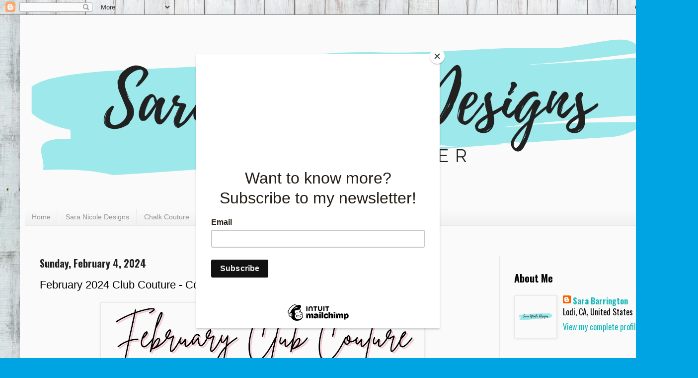

--- FILE ---
content_type: text/html; charset=UTF-8
request_url: https://www.saranicoledesigns.com/2024/02/february-2024-club-couture-cowgirl-boot.html
body_size: 26578
content:
<!DOCTYPE html>
<html class='v2' dir='ltr' lang='en' xmlns='http://www.w3.org/1999/xhtml' xmlns:b='http://www.google.com/2005/gml/b' xmlns:data='http://www.google.com/2005/gml/data' xmlns:expr='http://www.google.com/2005/gml/expr'>
<head>
<link href='https://www.blogger.com/static/v1/widgets/335934321-css_bundle_v2.css' rel='stylesheet' type='text/css'/>
<meta content='width=1100' name='viewport'/>
<meta content='text/html; charset=UTF-8' http-equiv='Content-Type'/>
<meta content='blogger' name='generator'/>
<link href='https://www.saranicoledesigns.com/favicon.ico' rel='icon' type='image/x-icon'/>
<link href='https://www.saranicoledesigns.com/2024/02/february-2024-club-couture-cowgirl-boot.html' rel='canonical'/>
<link rel="alternate" type="application/atom+xml" title="Sara Nicole Designs - Atom" href="https://www.saranicoledesigns.com/feeds/posts/default" />
<link rel="alternate" type="application/rss+xml" title="Sara Nicole Designs - RSS" href="https://www.saranicoledesigns.com/feeds/posts/default?alt=rss" />
<link rel="service.post" type="application/atom+xml" title="Sara Nicole Designs - Atom" href="https://www.blogger.com/feeds/6742261526186547828/posts/default" />

<link rel="alternate" type="application/atom+xml" title="Sara Nicole Designs - Atom" href="https://www.saranicoledesigns.com/feeds/4136556128867427626/comments/default" />
<!--Can't find substitution for tag [blog.ieCssRetrofitLinks]-->
<link href='https://blogger.googleusercontent.com/img/b/R29vZ2xl/AVvXsEja_IElSBGQZFtPDp3FAziKFsY9Ez0twxMOC_dE7hftqR3C0nr3PuZCO6oyl8iYn2am6Wx-YtVQOV_q713OZ7Nes6ULpakeZDd0WqE2Na5BcbkA4h3txr2MMTxmLw9R9T2y1sH1kU_gmh9dSQout8lm4JJYTyeA12MCJXefjRP_S7KsFGbynA5JUHzpNfQk/w640-h640/1.png' rel='image_src'/>
<meta content='February 2024 Club Couture - Cowgirl Boot // Time to get your chalk on! ' name='description'/>
<meta content='https://www.saranicoledesigns.com/2024/02/february-2024-club-couture-cowgirl-boot.html' property='og:url'/>
<meta content='February 2024 Club Couture - Cowgirl Boot // Time to get your chalk on! ' property='og:title'/>
<meta content='February 2024 Club Couture - Cowgirl Boot // Time to get your chalk on! ' property='og:description'/>
<meta content='https://blogger.googleusercontent.com/img/b/R29vZ2xl/AVvXsEja_IElSBGQZFtPDp3FAziKFsY9Ez0twxMOC_dE7hftqR3C0nr3PuZCO6oyl8iYn2am6Wx-YtVQOV_q713OZ7Nes6ULpakeZDd0WqE2Na5BcbkA4h3txr2MMTxmLw9R9T2y1sH1kU_gmh9dSQout8lm4JJYTyeA12MCJXefjRP_S7KsFGbynA5JUHzpNfQk/w1200-h630-p-k-no-nu/1.png' property='og:image'/>
<title>Sara Nicole Designs: February 2024 Club Couture - Cowgirl Boot // Time to get your chalk on! </title>
<style type='text/css'>@font-face{font-family:'Oswald';font-style:normal;font-weight:400;font-display:swap;src:url(//fonts.gstatic.com/s/oswald/v57/TK3IWkUHHAIjg75cFRf3bXL8LICs1_Fv40pKlN4NNSeSASz7FmlbHYjMdZwlou4.woff2)format('woff2');unicode-range:U+0460-052F,U+1C80-1C8A,U+20B4,U+2DE0-2DFF,U+A640-A69F,U+FE2E-FE2F;}@font-face{font-family:'Oswald';font-style:normal;font-weight:400;font-display:swap;src:url(//fonts.gstatic.com/s/oswald/v57/TK3IWkUHHAIjg75cFRf3bXL8LICs1_Fv40pKlN4NNSeSASz7FmlSHYjMdZwlou4.woff2)format('woff2');unicode-range:U+0301,U+0400-045F,U+0490-0491,U+04B0-04B1,U+2116;}@font-face{font-family:'Oswald';font-style:normal;font-weight:400;font-display:swap;src:url(//fonts.gstatic.com/s/oswald/v57/TK3IWkUHHAIjg75cFRf3bXL8LICs1_Fv40pKlN4NNSeSASz7FmlZHYjMdZwlou4.woff2)format('woff2');unicode-range:U+0102-0103,U+0110-0111,U+0128-0129,U+0168-0169,U+01A0-01A1,U+01AF-01B0,U+0300-0301,U+0303-0304,U+0308-0309,U+0323,U+0329,U+1EA0-1EF9,U+20AB;}@font-face{font-family:'Oswald';font-style:normal;font-weight:400;font-display:swap;src:url(//fonts.gstatic.com/s/oswald/v57/TK3IWkUHHAIjg75cFRf3bXL8LICs1_Fv40pKlN4NNSeSASz7FmlYHYjMdZwlou4.woff2)format('woff2');unicode-range:U+0100-02BA,U+02BD-02C5,U+02C7-02CC,U+02CE-02D7,U+02DD-02FF,U+0304,U+0308,U+0329,U+1D00-1DBF,U+1E00-1E9F,U+1EF2-1EFF,U+2020,U+20A0-20AB,U+20AD-20C0,U+2113,U+2C60-2C7F,U+A720-A7FF;}@font-face{font-family:'Oswald';font-style:normal;font-weight:400;font-display:swap;src:url(//fonts.gstatic.com/s/oswald/v57/TK3IWkUHHAIjg75cFRf3bXL8LICs1_Fv40pKlN4NNSeSASz7FmlWHYjMdZwl.woff2)format('woff2');unicode-range:U+0000-00FF,U+0131,U+0152-0153,U+02BB-02BC,U+02C6,U+02DA,U+02DC,U+0304,U+0308,U+0329,U+2000-206F,U+20AC,U+2122,U+2191,U+2193,U+2212,U+2215,U+FEFF,U+FFFD;}@font-face{font-family:'Oswald';font-style:normal;font-weight:700;font-display:swap;src:url(//fonts.gstatic.com/s/oswald/v57/TK3IWkUHHAIjg75cFRf3bXL8LICs1_Fv40pKlN4NNSeSASz7FmlbHYjMdZwlou4.woff2)format('woff2');unicode-range:U+0460-052F,U+1C80-1C8A,U+20B4,U+2DE0-2DFF,U+A640-A69F,U+FE2E-FE2F;}@font-face{font-family:'Oswald';font-style:normal;font-weight:700;font-display:swap;src:url(//fonts.gstatic.com/s/oswald/v57/TK3IWkUHHAIjg75cFRf3bXL8LICs1_Fv40pKlN4NNSeSASz7FmlSHYjMdZwlou4.woff2)format('woff2');unicode-range:U+0301,U+0400-045F,U+0490-0491,U+04B0-04B1,U+2116;}@font-face{font-family:'Oswald';font-style:normal;font-weight:700;font-display:swap;src:url(//fonts.gstatic.com/s/oswald/v57/TK3IWkUHHAIjg75cFRf3bXL8LICs1_Fv40pKlN4NNSeSASz7FmlZHYjMdZwlou4.woff2)format('woff2');unicode-range:U+0102-0103,U+0110-0111,U+0128-0129,U+0168-0169,U+01A0-01A1,U+01AF-01B0,U+0300-0301,U+0303-0304,U+0308-0309,U+0323,U+0329,U+1EA0-1EF9,U+20AB;}@font-face{font-family:'Oswald';font-style:normal;font-weight:700;font-display:swap;src:url(//fonts.gstatic.com/s/oswald/v57/TK3IWkUHHAIjg75cFRf3bXL8LICs1_Fv40pKlN4NNSeSASz7FmlYHYjMdZwlou4.woff2)format('woff2');unicode-range:U+0100-02BA,U+02BD-02C5,U+02C7-02CC,U+02CE-02D7,U+02DD-02FF,U+0304,U+0308,U+0329,U+1D00-1DBF,U+1E00-1E9F,U+1EF2-1EFF,U+2020,U+20A0-20AB,U+20AD-20C0,U+2113,U+2C60-2C7F,U+A720-A7FF;}@font-face{font-family:'Oswald';font-style:normal;font-weight:700;font-display:swap;src:url(//fonts.gstatic.com/s/oswald/v57/TK3IWkUHHAIjg75cFRf3bXL8LICs1_Fv40pKlN4NNSeSASz7FmlWHYjMdZwl.woff2)format('woff2');unicode-range:U+0000-00FF,U+0131,U+0152-0153,U+02BB-02BC,U+02C6,U+02DA,U+02DC,U+0304,U+0308,U+0329,U+2000-206F,U+20AC,U+2122,U+2191,U+2193,U+2212,U+2215,U+FEFF,U+FFFD;}</style>
<style id='page-skin-1' type='text/css'><!--
/*
-----------------------------------------------
Blogger Template Style
Name:     Simple
Designer: Blogger
URL:      www.blogger.com
----------------------------------------------- */
/* Variable definitions
====================
<Variable name="keycolor" description="Main Color" type="color" default="#66bbdd"/>
<Group description="Page Text" selector="body">
<Variable name="body.font" description="Font" type="font"
default="normal normal 12px Arial, Tahoma, Helvetica, FreeSans, sans-serif"/>
<Variable name="body.text.color" description="Text Color" type="color" default="#222222"/>
</Group>
<Group description="Backgrounds" selector=".body-fauxcolumns-outer">
<Variable name="body.background.color" description="Outer Background" type="color" default="#66bbdd"/>
<Variable name="content.background.color" description="Main Background" type="color" default="#ffffff"/>
<Variable name="header.background.color" description="Header Background" type="color" default="transparent"/>
</Group>
<Group description="Links" selector=".main-outer">
<Variable name="link.color" description="Link Color" type="color" default="#2288bb"/>
<Variable name="link.visited.color" description="Visited Color" type="color" default="#888888"/>
<Variable name="link.hover.color" description="Hover Color" type="color" default="#33aaff"/>
</Group>
<Group description="Blog Title" selector=".header h1">
<Variable name="header.font" description="Font" type="font"
default="normal normal 60px Arial, Tahoma, Helvetica, FreeSans, sans-serif"/>
<Variable name="header.text.color" description="Title Color" type="color" default="#3399bb" />
</Group>
<Group description="Blog Description" selector=".header .description">
<Variable name="description.text.color" description="Description Color" type="color"
default="#777777" />
</Group>
<Group description="Tabs Text" selector=".tabs-inner .widget li a">
<Variable name="tabs.font" description="Font" type="font"
default="normal normal 14px Arial, Tahoma, Helvetica, FreeSans, sans-serif"/>
<Variable name="tabs.text.color" description="Text Color" type="color" default="#999999"/>
<Variable name="tabs.selected.text.color" description="Selected Color" type="color" default="#000000"/>
</Group>
<Group description="Tabs Background" selector=".tabs-outer .PageList">
<Variable name="tabs.background.color" description="Background Color" type="color" default="#f5f5f5"/>
<Variable name="tabs.selected.background.color" description="Selected Color" type="color" default="#eeeeee"/>
</Group>
<Group description="Post Title" selector="h3.post-title, .comments h4">
<Variable name="post.title.font" description="Font" type="font"
default="normal normal 22px Arial, Tahoma, Helvetica, FreeSans, sans-serif"/>
</Group>
<Group description="Date Header" selector=".date-header">
<Variable name="date.header.color" description="Text Color" type="color"
default="#000000"/>
<Variable name="date.header.background.color" description="Background Color" type="color"
default="transparent"/>
<Variable name="date.header.font" description="Text Font" type="font"
default="normal bold 11px Arial, Tahoma, Helvetica, FreeSans, sans-serif"/>
<Variable name="date.header.padding" description="Date Header Padding" type="string" default="inherit"/>
<Variable name="date.header.letterspacing" description="Date Header Letter Spacing" type="string" default="inherit"/>
<Variable name="date.header.margin" description="Date Header Margin" type="string" default="inherit"/>
</Group>
<Group description="Post Footer" selector=".post-footer">
<Variable name="post.footer.text.color" description="Text Color" type="color" default="#666666"/>
<Variable name="post.footer.background.color" description="Background Color" type="color"
default="#f9f9f9"/>
<Variable name="post.footer.border.color" description="Shadow Color" type="color" default="#eeeeee"/>
</Group>
<Group description="Gadgets" selector="h2">
<Variable name="widget.title.font" description="Title Font" type="font"
default="normal bold 11px Arial, Tahoma, Helvetica, FreeSans, sans-serif"/>
<Variable name="widget.title.text.color" description="Title Color" type="color" default="#000000"/>
<Variable name="widget.alternate.text.color" description="Alternate Color" type="color" default="#999999"/>
</Group>
<Group description="Images" selector=".main-inner">
<Variable name="image.background.color" description="Background Color" type="color" default="#ffffff"/>
<Variable name="image.border.color" description="Border Color" type="color" default="#eeeeee"/>
<Variable name="image.text.color" description="Caption Text Color" type="color" default="#000000"/>
</Group>
<Group description="Accents" selector=".content-inner">
<Variable name="body.rule.color" description="Separator Line Color" type="color" default="#eeeeee"/>
<Variable name="tabs.border.color" description="Tabs Border Color" type="color" default="#ededed"/>
</Group>
<Variable name="body.background" description="Body Background" type="background"
color="#00a4e2" default="$(color) none repeat scroll top left"/>
<Variable name="body.background.override" description="Body Background Override" type="string" default=""/>
<Variable name="body.background.gradient.cap" description="Body Gradient Cap" type="url"
default="url(https://resources.blogblog.com/blogblog/data/1kt/simple/gradients_light.png)"/>
<Variable name="body.background.gradient.tile" description="Body Gradient Tile" type="url"
default="url(https://resources.blogblog.com/blogblog/data/1kt/simple/body_gradient_tile_light.png)"/>
<Variable name="content.background.color.selector" description="Content Background Color Selector" type="string" default=".content-inner"/>
<Variable name="content.padding" description="Content Padding" type="length" default="10px" min="0" max="100px"/>
<Variable name="content.padding.horizontal" description="Content Horizontal Padding" type="length" default="10px" min="0" max="100px"/>
<Variable name="content.shadow.spread" description="Content Shadow Spread" type="length" default="40px" min="0" max="100px"/>
<Variable name="content.shadow.spread.webkit" description="Content Shadow Spread (WebKit)" type="length" default="5px" min="0" max="100px"/>
<Variable name="content.shadow.spread.ie" description="Content Shadow Spread (IE)" type="length" default="10px" min="0" max="100px"/>
<Variable name="main.border.width" description="Main Border Width" type="length" default="0" min="0" max="10px"/>
<Variable name="header.background.gradient" description="Header Gradient" type="url" default="none"/>
<Variable name="header.shadow.offset.left" description="Header Shadow Offset Left" type="length" default="-1px" min="-50px" max="50px"/>
<Variable name="header.shadow.offset.top" description="Header Shadow Offset Top" type="length" default="-1px" min="-50px" max="50px"/>
<Variable name="header.shadow.spread" description="Header Shadow Spread" type="length" default="1px" min="0" max="100px"/>
<Variable name="header.padding" description="Header Padding" type="length" default="30px" min="0" max="100px"/>
<Variable name="header.border.size" description="Header Border Size" type="length" default="1px" min="0" max="10px"/>
<Variable name="header.bottom.border.size" description="Header Bottom Border Size" type="length" default="0" min="0" max="10px"/>
<Variable name="header.border.horizontalsize" description="Header Horizontal Border Size" type="length" default="0" min="0" max="10px"/>
<Variable name="description.text.size" description="Description Text Size" type="string" default="140%"/>
<Variable name="tabs.margin.top" description="Tabs Margin Top" type="length" default="0" min="0" max="100px"/>
<Variable name="tabs.margin.side" description="Tabs Side Margin" type="length" default="30px" min="0" max="100px"/>
<Variable name="tabs.background.gradient" description="Tabs Background Gradient" type="url"
default="url(https://resources.blogblog.com/blogblog/data/1kt/simple/gradients_light.png)"/>
<Variable name="tabs.border.width" description="Tabs Border Width" type="length" default="1px" min="0" max="10px"/>
<Variable name="tabs.bevel.border.width" description="Tabs Bevel Border Width" type="length" default="1px" min="0" max="10px"/>
<Variable name="post.margin.bottom" description="Post Bottom Margin" type="length" default="25px" min="0" max="100px"/>
<Variable name="image.border.small.size" description="Image Border Small Size" type="length" default="2px" min="0" max="10px"/>
<Variable name="image.border.large.size" description="Image Border Large Size" type="length" default="5px" min="0" max="10px"/>
<Variable name="page.width.selector" description="Page Width Selector" type="string" default=".region-inner"/>
<Variable name="page.width" description="Page Width" type="string" default="auto"/>
<Variable name="main.section.margin" description="Main Section Margin" type="length" default="15px" min="0" max="100px"/>
<Variable name="main.padding" description="Main Padding" type="length" default="15px" min="0" max="100px"/>
<Variable name="main.padding.top" description="Main Padding Top" type="length" default="30px" min="0" max="100px"/>
<Variable name="main.padding.bottom" description="Main Padding Bottom" type="length" default="30px" min="0" max="100px"/>
<Variable name="paging.background"
color="#ffffff"
description="Background of blog paging area" type="background"
default="transparent none no-repeat scroll top center"/>
<Variable name="footer.bevel" description="Bevel border length of footer" type="length" default="0" min="0" max="10px"/>
<Variable name="mobile.background.overlay" description="Mobile Background Overlay" type="string"
default="transparent none repeat scroll top left"/>
<Variable name="mobile.background.size" description="Mobile Background Size" type="string" default="auto"/>
<Variable name="mobile.button.color" description="Mobile Button Color" type="color" default="#ffffff" />
<Variable name="startSide" description="Side where text starts in blog language" type="automatic" default="left"/>
<Variable name="endSide" description="Side where text ends in blog language" type="automatic" default="right"/>
*/
/* Content
----------------------------------------------- */
body {
font: normal normal 16px Oswald;
color: #000000;
background: #00a4e2 url(//1.bp.blogspot.com/-80upWwhACpM/XNHuTbZ0yeI/AAAAAAAAAkY/VhjQAfU5UPU9lvs02wakPbGkwm5R0JeqwCK4BGAYYCw/s0/whitewashed-wood-pained-wood-floor1.jpg) repeat scroll top left;
padding: 0 40px 40px 40px;
}
html body .region-inner {
min-width: 0;
max-width: 100%;
width: auto;
}
h2 {
font-size: 22px;
}
a:link {
text-decoration:none;
color: #10bcbf;
}
a:visited {
text-decoration:none;
color: #848484;
}
a:hover {
text-decoration:underline;
color: #00cdf5;
}
.body-fauxcolumn-outer .fauxcolumn-inner {
background: transparent none repeat scroll top left;
_background-image: none;
}
.body-fauxcolumn-outer .cap-top {
position: absolute;
z-index: 1;
height: 400px;
width: 100%;
}
.body-fauxcolumn-outer .cap-top .cap-left {
width: 100%;
background: transparent none repeat-x scroll top left;
_background-image: none;
}
.content-outer {
-moz-box-shadow: 0 0 40px rgba(0, 0, 0, .15);
-webkit-box-shadow: 0 0 5px rgba(0, 0, 0, .15);
-goog-ms-box-shadow: 0 0 10px #333333;
box-shadow: 0 0 40px rgba(0, 0, 0, .15);
margin-bottom: 1px;
}
.content-inner {
padding: 10px 10px;
}
.content-inner {
background-color: #ffffff;
}
/* Header
----------------------------------------------- */
.header-outer {
background: #10bcbf url(https://resources.blogblog.com/blogblog/data/1kt/simple/gradients_light.png) repeat-x scroll 0 -400px;
_background-image: none;
}
.Header h1 {
font: normal normal 60px Oswald;
color: #ffffff;
text-shadow: 1px 2px 3px rgba(0, 0, 0, .2);
}
.Header h1 a {
color: #ffffff;
}
.Header .description {
font-size: 140%;
color: #ffffff;
}
.header-inner .Header .titlewrapper {
padding: 22px 30px;
}
.header-inner .Header .descriptionwrapper {
padding: 0 30px;
}
/* Tabs
----------------------------------------------- */
.tabs-inner .section:first-child {
border-top: 0 solid #eeeeee;
}
.tabs-inner .section:first-child ul {
margin-top: -0;
border-top: 0 solid #eeeeee;
border-left: 0 solid #eeeeee;
border-right: 0 solid #eeeeee;
}
.tabs-inner .widget ul {
background: #f4f4f4 url(https://resources.blogblog.com/blogblog/data/1kt/simple/gradients_light.png) repeat-x scroll 0 -800px;
_background-image: none;
border-bottom: 1px solid #eeeeee;
margin-top: 0;
margin-left: -30px;
margin-right: -30px;
}
.tabs-inner .widget li a {
display: inline-block;
padding: .6em 1em;
font: normal normal 14px Arial, Tahoma, Helvetica, FreeSans, sans-serif;
color: #969696;
border-left: 1px solid #ffffff;
border-right: 1px solid #eeeeee;
}
.tabs-inner .widget li:first-child a {
border-left: none;
}
.tabs-inner .widget li.selected a, .tabs-inner .widget li a:hover {
color: #000000;
background-color: #ededed;
text-decoration: none;
}
/* Columns
----------------------------------------------- */
.main-outer {
border-top: 0 solid #ededed;
}
.fauxcolumn-left-outer .fauxcolumn-inner {
border-right: 1px solid #ededed;
}
.fauxcolumn-right-outer .fauxcolumn-inner {
border-left: 1px solid #ededed;
}
/* Headings
----------------------------------------------- */
div.widget > h2,
div.widget h2.title {
margin: 0 0 1em 0;
font: normal bold 20px Oswald;
color: #000000;
}
/* Widgets
----------------------------------------------- */
.widget .zippy {
color: #969696;
text-shadow: 2px 2px 1px rgba(0, 0, 0, .1);
}
.widget .popular-posts ul {
list-style: none;
}
/* Posts
----------------------------------------------- */
h2.date-header {
font: normal bold 20px Oswald;
}
.date-header span {
background-color: rgba(0,0,0,0);
color: #222222;
padding: inherit;
letter-spacing: inherit;
margin: inherit;
}
.main-inner {
padding-top: 30px;
padding-bottom: 30px;
}
.main-inner .column-center-inner {
padding: 0 15px;
}
.main-inner .column-center-inner .section {
margin: 0 15px;
}
.post {
margin: 0 0 25px 0;
}
h3.post-title, .comments h4 {
font: normal normal 22px Arial, Tahoma, Helvetica, FreeSans, sans-serif;
margin: .75em 0 0;
}
.post-body {
font-size: 110%;
line-height: 1.4;
position: relative;
}
.post-body img, .post-body .tr-caption-container, .Profile img, .Image img,
.BlogList .item-thumbnail img {
padding: 2px;
background: #ffffff;
border: 1px solid #ededed;
-moz-box-shadow: 1px 1px 5px rgba(0, 0, 0, .1);
-webkit-box-shadow: 1px 1px 5px rgba(0, 0, 0, .1);
box-shadow: 1px 1px 5px rgba(0, 0, 0, .1);
}
.post-body img, .post-body .tr-caption-container {
padding: 5px;
}
.post-body .tr-caption-container {
color: #222222;
}
.post-body .tr-caption-container img {
padding: 0;
background: transparent;
border: none;
-moz-box-shadow: 0 0 0 rgba(0, 0, 0, .1);
-webkit-box-shadow: 0 0 0 rgba(0, 0, 0, .1);
box-shadow: 0 0 0 rgba(0, 0, 0, .1);
}
.post-header {
margin: 0 0 1.5em;
line-height: 1.6;
font-size: 90%;
}
.post-footer {
margin: 20px -2px 0;
padding: 5px 10px;
color: #5e5e5e;
background-color: #f8f8f8;
border-bottom: 1px solid #ededed;
line-height: 1.6;
font-size: 90%;
}
#comments .comment-author {
padding-top: 1.5em;
border-top: 1px solid #ededed;
background-position: 0 1.5em;
}
#comments .comment-author:first-child {
padding-top: 0;
border-top: none;
}
.avatar-image-container {
margin: .2em 0 0;
}
#comments .avatar-image-container img {
border: 1px solid #ededed;
}
/* Comments
----------------------------------------------- */
.comments .comments-content .icon.blog-author {
background-repeat: no-repeat;
background-image: url([data-uri]);
}
.comments .comments-content .loadmore a {
border-top: 1px solid #969696;
border-bottom: 1px solid #969696;
}
.comments .comment-thread.inline-thread {
background-color: #f8f8f8;
}
.comments .continue {
border-top: 2px solid #969696;
}
/* Accents
---------------------------------------------- */
.section-columns td.columns-cell {
border-left: 1px solid #ededed;
}
.blog-pager {
background: transparent none no-repeat scroll top center;
}
.blog-pager-older-link, .home-link,
.blog-pager-newer-link {
background-color: #ffffff;
padding: 5px;
}
.footer-outer {
border-top: 0 dashed #bbbbbb;
}
/* Mobile
----------------------------------------------- */
body.mobile  {
background-size: auto;
}
.mobile .body-fauxcolumn-outer {
background: transparent none repeat scroll top left;
}
.mobile .body-fauxcolumn-outer .cap-top {
background-size: 100% auto;
}
.mobile .content-outer {
-webkit-box-shadow: 0 0 3px rgba(0, 0, 0, .15);
box-shadow: 0 0 3px rgba(0, 0, 0, .15);
}
.mobile .tabs-inner .widget ul {
margin-left: 0;
margin-right: 0;
}
.mobile .post {
margin: 0;
}
.mobile .main-inner .column-center-inner .section {
margin: 0;
}
.mobile .date-header span {
padding: 0.1em 10px;
margin: 0 -10px;
}
.mobile h3.post-title {
margin: 0;
}
.mobile .blog-pager {
background: transparent none no-repeat scroll top center;
}
.mobile .footer-outer {
border-top: none;
}
.mobile .main-inner, .mobile .footer-inner {
background-color: #ffffff;
}
.mobile-index-contents {
color: #000000;
}
.mobile-link-button {
background-color: #10bcbf;
}
.mobile-link-button a:link, .mobile-link-button a:visited {
color: #ffffff;
}
.mobile .tabs-inner .section:first-child {
border-top: none;
}
.mobile .tabs-inner .PageList .widget-content {
background-color: #ededed;
color: #000000;
border-top: 1px solid #eeeeee;
border-bottom: 1px solid #eeeeee;
}
.mobile .tabs-inner .PageList .widget-content .pagelist-arrow {
border-left: 1px solid #eeeeee;
}

--></style>
<style id='template-skin-1' type='text/css'><!--
body {
min-width: 1325px;
}
.content-outer, .content-fauxcolumn-outer, .region-inner {
min-width: 1325px;
max-width: 1325px;
_width: 1325px;
}
.main-inner .columns {
padding-left: 0px;
padding-right: 350px;
}
.main-inner .fauxcolumn-center-outer {
left: 0px;
right: 350px;
/* IE6 does not respect left and right together */
_width: expression(this.parentNode.offsetWidth -
parseInt("0px") -
parseInt("350px") + 'px');
}
.main-inner .fauxcolumn-left-outer {
width: 0px;
}
.main-inner .fauxcolumn-right-outer {
width: 350px;
}
.main-inner .column-left-outer {
width: 0px;
right: 100%;
margin-left: -0px;
}
.main-inner .column-right-outer {
width: 350px;
margin-right: -350px;
}
#layout {
min-width: 0;
}
#layout .content-outer {
min-width: 0;
width: 800px;
}
#layout .region-inner {
min-width: 0;
width: auto;
}
body#layout div.add_widget {
padding: 8px;
}
body#layout div.add_widget a {
margin-left: 32px;
}
--></style>
<style>
    body {background-image:url(\/\/1.bp.blogspot.com\/-80upWwhACpM\/XNHuTbZ0yeI\/AAAAAAAAAkY\/VhjQAfU5UPU9lvs02wakPbGkwm5R0JeqwCK4BGAYYCw\/s0\/whitewashed-wood-pained-wood-floor1.jpg);}
    
@media (max-width: 200px) { body {background-image:url(\/\/1.bp.blogspot.com\/-80upWwhACpM\/XNHuTbZ0yeI\/AAAAAAAAAkY\/VhjQAfU5UPU9lvs02wakPbGkwm5R0JeqwCK4BGAYYCw\/w200\/whitewashed-wood-pained-wood-floor1.jpg);}}
@media (max-width: 400px) and (min-width: 201px) { body {background-image:url(\/\/1.bp.blogspot.com\/-80upWwhACpM\/XNHuTbZ0yeI\/AAAAAAAAAkY\/VhjQAfU5UPU9lvs02wakPbGkwm5R0JeqwCK4BGAYYCw\/w400\/whitewashed-wood-pained-wood-floor1.jpg);}}
@media (max-width: 800px) and (min-width: 401px) { body {background-image:url(\/\/1.bp.blogspot.com\/-80upWwhACpM\/XNHuTbZ0yeI\/AAAAAAAAAkY\/VhjQAfU5UPU9lvs02wakPbGkwm5R0JeqwCK4BGAYYCw\/w800\/whitewashed-wood-pained-wood-floor1.jpg);}}
@media (max-width: 1200px) and (min-width: 801px) { body {background-image:url(\/\/1.bp.blogspot.com\/-80upWwhACpM\/XNHuTbZ0yeI\/AAAAAAAAAkY\/VhjQAfU5UPU9lvs02wakPbGkwm5R0JeqwCK4BGAYYCw\/w1200\/whitewashed-wood-pained-wood-floor1.jpg);}}
/* Last tag covers anything over one higher than the previous max-size cap. */
@media (min-width: 1201px) { body {background-image:url(\/\/1.bp.blogspot.com\/-80upWwhACpM\/XNHuTbZ0yeI\/AAAAAAAAAkY\/VhjQAfU5UPU9lvs02wakPbGkwm5R0JeqwCK4BGAYYCw\/w1600\/whitewashed-wood-pained-wood-floor1.jpg);}}
  </style>
<script type='text/javascript'>
        (function(i,s,o,g,r,a,m){i['GoogleAnalyticsObject']=r;i[r]=i[r]||function(){
        (i[r].q=i[r].q||[]).push(arguments)},i[r].l=1*new Date();a=s.createElement(o),
        m=s.getElementsByTagName(o)[0];a.async=1;a.src=g;m.parentNode.insertBefore(a,m)
        })(window,document,'script','https://www.google-analytics.com/analytics.js','ga');
        ga('create', 'UA-75065006-2', 'auto', 'blogger');
        ga('blogger.send', 'pageview');
      </script>
<link href='https://www.blogger.com/dyn-css/authorization.css?targetBlogID=6742261526186547828&amp;zx=3ac2a031-18b7-486c-bdf7-126edffae544' media='none' onload='if(media!=&#39;all&#39;)media=&#39;all&#39;' rel='stylesheet'/><noscript><link href='https://www.blogger.com/dyn-css/authorization.css?targetBlogID=6742261526186547828&amp;zx=3ac2a031-18b7-486c-bdf7-126edffae544' rel='stylesheet'/></noscript>
<meta name='google-adsense-platform-account' content='ca-host-pub-1556223355139109'/>
<meta name='google-adsense-platform-domain' content='blogspot.com'/>

<!-- data-ad-client=ca-pub-3270493900097237 -->

<link rel="stylesheet" href="https://fonts.googleapis.com/css2?display=swap&family=Raleway&family=Satisfy&family=Montserrat&family=Oswald&family=Abril+Fatface"></head>
<body class='loading'>
<div class='navbar section' id='navbar' name='Navbar'><div class='widget Navbar' data-version='1' id='Navbar1'><script type="text/javascript">
    function setAttributeOnload(object, attribute, val) {
      if(window.addEventListener) {
        window.addEventListener('load',
          function(){ object[attribute] = val; }, false);
      } else {
        window.attachEvent('onload', function(){ object[attribute] = val; });
      }
    }
  </script>
<div id="navbar-iframe-container"></div>
<script type="text/javascript" src="https://apis.google.com/js/platform.js"></script>
<script type="text/javascript">
      gapi.load("gapi.iframes:gapi.iframes.style.bubble", function() {
        if (gapi.iframes && gapi.iframes.getContext) {
          gapi.iframes.getContext().openChild({
              url: 'https://www.blogger.com/navbar/6742261526186547828?po\x3d4136556128867427626\x26origin\x3dhttps://www.saranicoledesigns.com',
              where: document.getElementById("navbar-iframe-container"),
              id: "navbar-iframe"
          });
        }
      });
    </script><script type="text/javascript">
(function() {
var script = document.createElement('script');
script.type = 'text/javascript';
script.src = '//pagead2.googlesyndication.com/pagead/js/google_top_exp.js';
var head = document.getElementsByTagName('head')[0];
if (head) {
head.appendChild(script);
}})();
</script>
</div></div>
<div class='body-fauxcolumns'>
<div class='fauxcolumn-outer body-fauxcolumn-outer'>
<div class='cap-top'>
<div class='cap-left'></div>
<div class='cap-right'></div>
</div>
<div class='fauxborder-left'>
<div class='fauxborder-right'></div>
<div class='fauxcolumn-inner'>
</div>
</div>
<div class='cap-bottom'>
<div class='cap-left'></div>
<div class='cap-right'></div>
</div>
</div>
</div>
<div class='content'>
<div class='content-fauxcolumns'>
<div class='fauxcolumn-outer content-fauxcolumn-outer'>
<div class='cap-top'>
<div class='cap-left'></div>
<div class='cap-right'></div>
</div>
<div class='fauxborder-left'>
<div class='fauxborder-right'></div>
<div class='fauxcolumn-inner'>
</div>
</div>
<div class='cap-bottom'>
<div class='cap-left'></div>
<div class='cap-right'></div>
</div>
</div>
</div>
<div class='content-outer'>
<div class='content-cap-top cap-top'>
<div class='cap-left'></div>
<div class='cap-right'></div>
</div>
<div class='fauxborder-left content-fauxborder-left'>
<div class='fauxborder-right content-fauxborder-right'></div>
<div class='content-inner'>
<header>
<div class='header-outer'>
<div class='header-cap-top cap-top'>
<div class='cap-left'></div>
<div class='cap-right'></div>
</div>
<div class='fauxborder-left header-fauxborder-left'>
<div class='fauxborder-right header-fauxborder-right'></div>
<div class='region-inner header-inner'>
<div class='header section' id='header' name='Header'><div class='widget Header' data-version='1' id='Header1'>
<div id='header-inner'>
<a href='https://www.saranicoledesigns.com/' style='display: block'>
<img alt='Sara Nicole Designs' height='350px; ' id='Header1_headerimg' src='https://blogger.googleusercontent.com/img/b/R29vZ2xl/AVvXsEgoVvBNSgFgQ_jCYKaGAC15m0WZwtGnthmgA19wisQ9gdBDXrAckK3lbJPdU8E3xREJLD7Bvwr1vdfYd2z1uHhW52_S9H62Rr9yUPeHkMvP2wZ0Ox-Zlwob7rVP6s3aM0-o7yHgS8e7LlCF/s1310/Sara+Nicole+Designs+Logo-7png.png' style='display: block' width='1310px; '/>
</a>
</div>
</div></div>
</div>
</div>
<div class='header-cap-bottom cap-bottom'>
<div class='cap-left'></div>
<div class='cap-right'></div>
</div>
</div>
</header>
<div class='tabs-outer'>
<div class='tabs-cap-top cap-top'>
<div class='cap-left'></div>
<div class='cap-right'></div>
</div>
<div class='fauxborder-left tabs-fauxborder-left'>
<div class='fauxborder-right tabs-fauxborder-right'></div>
<div class='region-inner tabs-inner'>
<div class='tabs no-items section' id='crosscol' name='Cross-Column'>
</div>
<div class='tabs section' id='crosscol-overflow' name='Cross-Column 2'><div class='widget PageList' data-version='1' id='PageList1'>
<h2>Pages</h2>
<div class='widget-content'>
<ul>
<li>
<a href='https://www.saranicoledesigns.com/'>Home</a>
</li>
<li>
<a href='https://www.saranicoledesigns.com/p/sara-nicole-designs.html'>Sara Nicole Designs</a>
</li>
<li>
<a href='https://www.saranicoledesigns.com/p/chalk-couture.html'>Chalk Couture</a>
</li>
</ul>
<div class='clear'></div>
</div>
</div><div class='widget HTML' data-version='1' id='HTML4'>
<div class='widget-content'>
<script async src="https://pagead2.googlesyndication.com/pagead/js/adsbygoogle.js"></script>
<script>
     (adsbygoogle = window.adsbygoogle || []).push({
          google_ad_client: "ca-pub-3270493900097237",
          enable_page_level_ads: true
     });
</script>
</div>
<div class='clear'></div>
</div></div>
</div>
</div>
<div class='tabs-cap-bottom cap-bottom'>
<div class='cap-left'></div>
<div class='cap-right'></div>
</div>
</div>
<div class='main-outer'>
<div class='main-cap-top cap-top'>
<div class='cap-left'></div>
<div class='cap-right'></div>
</div>
<div class='fauxborder-left main-fauxborder-left'>
<div class='fauxborder-right main-fauxborder-right'></div>
<div class='region-inner main-inner'>
<div class='columns fauxcolumns'>
<div class='fauxcolumn-outer fauxcolumn-center-outer'>
<div class='cap-top'>
<div class='cap-left'></div>
<div class='cap-right'></div>
</div>
<div class='fauxborder-left'>
<div class='fauxborder-right'></div>
<div class='fauxcolumn-inner'>
</div>
</div>
<div class='cap-bottom'>
<div class='cap-left'></div>
<div class='cap-right'></div>
</div>
</div>
<div class='fauxcolumn-outer fauxcolumn-left-outer'>
<div class='cap-top'>
<div class='cap-left'></div>
<div class='cap-right'></div>
</div>
<div class='fauxborder-left'>
<div class='fauxborder-right'></div>
<div class='fauxcolumn-inner'>
</div>
</div>
<div class='cap-bottom'>
<div class='cap-left'></div>
<div class='cap-right'></div>
</div>
</div>
<div class='fauxcolumn-outer fauxcolumn-right-outer'>
<div class='cap-top'>
<div class='cap-left'></div>
<div class='cap-right'></div>
</div>
<div class='fauxborder-left'>
<div class='fauxborder-right'></div>
<div class='fauxcolumn-inner'>
</div>
</div>
<div class='cap-bottom'>
<div class='cap-left'></div>
<div class='cap-right'></div>
</div>
</div>
<!-- corrects IE6 width calculation -->
<div class='columns-inner'>
<div class='column-center-outer'>
<div class='column-center-inner'>
<div class='main section' id='main' name='Main'><div class='widget Blog' data-version='1' id='Blog1'>
<div class='blog-posts hfeed'>

          <div class="date-outer">
        
<h2 class='date-header'><span>Sunday, February 4, 2024</span></h2>

          <div class="date-posts">
        
<div class='post-outer'>
<div class='post hentry uncustomized-post-template' itemprop='blogPost' itemscope='itemscope' itemtype='http://schema.org/BlogPosting'>
<meta content='https://blogger.googleusercontent.com/img/b/R29vZ2xl/AVvXsEja_IElSBGQZFtPDp3FAziKFsY9Ez0twxMOC_dE7hftqR3C0nr3PuZCO6oyl8iYn2am6Wx-YtVQOV_q713OZ7Nes6ULpakeZDd0WqE2Na5BcbkA4h3txr2MMTxmLw9R9T2y1sH1kU_gmh9dSQout8lm4JJYTyeA12MCJXefjRP_S7KsFGbynA5JUHzpNfQk/w640-h640/1.png' itemprop='image_url'/>
<meta content='6742261526186547828' itemprop='blogId'/>
<meta content='4136556128867427626' itemprop='postId'/>
<a name='4136556128867427626'></a>
<h3 class='post-title entry-title' itemprop='name'>
February 2024 Club Couture - Cowgirl Boot // Time to get your chalk on! 
</h3>
<div class='post-header'>
<div class='post-header-line-1'></div>
</div>
<div class='post-body entry-content' id='post-body-4136556128867427626' itemprop='articleBody'>
<p></p><div class="separator" style="clear: both; text-align: center;"><a href="https://blogger.googleusercontent.com/img/b/R29vZ2xl/AVvXsEja_IElSBGQZFtPDp3FAziKFsY9Ez0twxMOC_dE7hftqR3C0nr3PuZCO6oyl8iYn2am6Wx-YtVQOV_q713OZ7Nes6ULpakeZDd0WqE2Na5BcbkA4h3txr2MMTxmLw9R9T2y1sH1kU_gmh9dSQout8lm4JJYTyeA12MCJXefjRP_S7KsFGbynA5JUHzpNfQk/s1080/1.png" style="margin-left: 1em; margin-right: 1em;"><img border="0" data-original-height="1080" data-original-width="1080" height="640" src="https://blogger.googleusercontent.com/img/b/R29vZ2xl/AVvXsEja_IElSBGQZFtPDp3FAziKFsY9Ez0twxMOC_dE7hftqR3C0nr3PuZCO6oyl8iYn2am6Wx-YtVQOV_q713OZ7Nes6ULpakeZDd0WqE2Na5BcbkA4h3txr2MMTxmLw9R9T2y1sH1kU_gmh9dSQout8lm4JJYTyeA12MCJXefjRP_S7KsFGbynA5JUHzpNfQk/w640-h640/1.png" width="640" /></a></div><div class="separator" style="clear: both; text-align: center;"><span style="background-color: white; caret-color: rgb(144, 144, 144); letter-spacing: 0.2px; text-align: left;"><span style="font-family: Montserrat; font-size: large;">Y&#8217;all have to use your creativity around these (DIY project) parts! Say howdy to your February 2024 Club Couture&#8482; project. Create some pink, kick-the-dust-up kind of footwear with the Cowgirl Boot Chalk Transfer&#174; design; its coordinating shape; and Chalkology&#174; Paste Singles in Bark, Couture Coral, and Shimmer Melon.</span></span></div><div class="separator" style="clear: both; text-align: center;"><span style="background-color: white; caret-color: rgb(144, 144, 144); letter-spacing: 0.2px; text-align: left;"><div class="separator" style="clear: both; text-align: center;"><a href="https://blogger.googleusercontent.com/img/b/R29vZ2xl/[base64]/s1080/4.png" style="margin-left: 1em; margin-right: 1em;"><img border="0" data-original-height="1080" data-original-width="1080" height="640" src="https://blogger.googleusercontent.com/img/b/R29vZ2xl/[base64]/w640-h640/4.png" width="640" /></a></div></span></div><p></p><div class="separator" style="clear: both; font-family: Montserrat; text-align: center;"><span style="font-size: large;">Did you see what's new with&nbsp;<a href="https://chalkcouture.com/saranicoledesigns/club" style="color: #848484; text-decoration: none;">Club Couture</a>?! Now with each month's transfer, you now get a chalkable shape that coordinates with the transfer. How cool is that!&nbsp;</span></div><div class="separator" style="clear: both; text-align: center;"><div class="google-auto-placed ap_container" style="clear: both; font-family: Oswald; height: auto; width: 895px;"><ins class="adsbygoogle adsbygoogle-noablate" data-ad-client="ca-pub-3270493900097237" data-ad-format="auto" data-ad-status="unfilled" data-adsbygoogle-status="done" style="display: block; height: 0px; margin: auto;"><div aria-label="Advertisement" id="aswift_3_host" style="border: none; display: inline-block; height: 0px; margin: 0px; opacity: 0; overflow: hidden; padding: 0px; position: relative; visibility: visible; width: 895px;" tabindex="0" title="Advertisement"><span style="font-size: large;"><iframe allowtransparency="true" data-google-container-id="a!4" data-google-query-id="CK63u5H3kIQDFfnDrQAdn8YKIA" data-load-complete="true" frameborder="0" height="0" hspace="0" id="aswift_3" marginheight="0" marginwidth="0" name="aswift_3" sandbox="allow-forms allow-popups allow-popups-to-escape-sandbox allow-same-origin allow-scripts allow-top-navigation-by-user-activation" scrolling="no" src="https://googleads.g.doubleclick.net/pagead/ads?client=ca-pub-3270493900097237&amp;output=html&amp;h=280&amp;adk=2689172381&amp;adf=2694201535&amp;pi=t.aa~a.3152290250~i.5~rp.4&amp;w=895&amp;fwrn=4&amp;fwrnh=100&amp;lmt=1707023676&amp;num_ads=1&amp;rafmt=1&amp;armr=3&amp;sem=mc&amp;pwprc=5815701101&amp;ad_type=text_image&amp;format=895x280&amp;url=https%3A%2F%2Fwww.saranicoledesigns.com%2Fsearch%3Fupdated-max%3D2024-01-13T22%3A17%3A00-08%3A00%26max-results%3D7%26start%3D2%26by-date%3Dfalse&amp;host=ca-host-pub-1556223355139109&amp;fwr=0&amp;pra=3&amp;rh=200&amp;rw=895&amp;rpe=1&amp;resp_fmts=3&amp;wgl=1&amp;fa=27&amp;dt=1707023782492&amp;bpp=2&amp;bdt=2695&amp;idt=2&amp;shv=r20240131&amp;mjsv=m202401290101&amp;ptt=9&amp;saldr=aa&amp;abxe=1&amp;cookie=ID%3D5f8bf44e214e4c29%3AT%3D1707023685%3ART%3D1707023685%3AS%3DALNI_MaGbngT-hNuetMV4n4c2x6snt02Iw&amp;gpic=UID%3D00000dbd03e1b7b9%3AT%3D1707023685%3ART%3D1707023685%3AS%3DALNI_MYTJ__UbGZliH3afYom0WcTaQBC9w&amp;eo_id_str=ID%3De1a16c06a6fa8398%3AT%3D1707023685%3ART%3D1707023685%3AS%3DAA-AfjZCPyrJaPzudSR_pALRVW5p&amp;prev_fmts=0x0%2C1200x280%2C290x600&amp;nras=3&amp;correlator=70138758735&amp;frm=20&amp;pv=1&amp;ga_vid=997335568.1707023684&amp;ga_sid=1707023780&amp;ga_hid=27611814&amp;ga_fc=1&amp;u_tz=-480&amp;u_his=4&amp;u_h=900&amp;u_w=1440&amp;u_ah=814&amp;u_aw=1440&amp;u_cd=24&amp;u_sd=1&amp;adx=98&amp;ady=2447&amp;biw=1440&amp;bih=727&amp;scr_x=0&amp;scr_y=0&amp;eid=44759875%2C44759926%2C44809004%2C95324155%2C95324160&amp;oid=2&amp;pvsid=1164111410173077&amp;tmod=631644118&amp;nvt=1&amp;ref=https%3A%2F%2Fwww.saranicoledesigns.com%2Fsearch%3Fupdated-max%3D2024-01-14T21%3A34%3A00-08%3A00%26max-results%3D7&amp;fc=1408&amp;brdim=0%2C25%2C0%2C25%2C1440%2C25%2C1440%2C807%2C1440%2C727&amp;vis=1&amp;rsz=%7C%7Cs%7C&amp;abl=NS&amp;fu=128&amp;bc=31&amp;bz=1&amp;ifi=4&amp;uci=a!4&amp;btvi=2&amp;fsb=1&amp;dtd=8" style="border-width: 0px; height: 0px; left: 0px; position: absolute; top: 0px; width: 895px;" vspace="0" width="895"></iframe></span></div></ins></div><p style="font-family: Oswald; text-align: start;"><span style="font-size: large;"><span style="background-color: white; caret-color: rgb(144, 144, 144); font-family: Montserrat; letter-spacing: 0.2px;"></span></span></p><div style="font-family: Oswald;"><div class="separator" style="clear: both; font-family: Montserrat;"><span style="font-size: large;"><br /></span></div><div class="separator" style="clear: both; font-family: Montserrat;"><span style="font-size: large;">Ready to make this month's&nbsp;<a href="https://chalkcouture.com/saranicoledesigns/club" style="color: #848484; text-decoration: none;">Club Couture</a>&nbsp;transfer? Follow along!&nbsp;</span></div><div class="separator" style="clear: both; font-family: Montserrat;"><div class="separator" style="clear: both; text-align: center;"><a href="https://blogger.googleusercontent.com/img/b/R29vZ2xl/AVvXsEilo6Nv3O1FiDqIHfN57cYLGtWazF9n976Vrt5s_ulDtUp9Rw-9sTrx0w-h_nDo-KCsnSAQq5vK6npBfOBXYkCdfQn8udXpRleqZEV5Z7Cr3m2oHl2XHN-pN0-3qf668CQFUaSH8tlTpiOB78qO0f1zKOLtGUJTjDOdjjlE6qSsR482LBMPI4hq8okUDKGn/s1080/7.png" style="margin-left: 1em; margin-right: 1em;"><img border="0" data-original-height="1080" data-original-width="1080" height="640" src="https://blogger.googleusercontent.com/img/b/R29vZ2xl/AVvXsEilo6Nv3O1FiDqIHfN57cYLGtWazF9n976Vrt5s_ulDtUp9Rw-9sTrx0w-h_nDo-KCsnSAQq5vK6npBfOBXYkCdfQn8udXpRleqZEV5Z7Cr3m2oHl2XHN-pN0-3qf668CQFUaSH8tlTpiOB78qO0f1zKOLtGUJTjDOdjjlE6qSsR482LBMPI4hq8okUDKGn/w640-h640/7.png" width="640" /></a></div><br /><div class="separator" style="clear: both; text-align: center;"><a href="https://blogger.googleusercontent.com/img/b/R29vZ2xl/AVvXsEjvPIJwYNtxMvZtw54zq3wpc-UCoUwYMQwF0PelaJvrmqmY7iAWpktzS9QYKp45F9qmx4jzVh9TpuKJM6G3CIIX0jqcMmifm-PruiLCU6gy9v8C2IGmy8W-xEc6-h8Snb6Ivk0FaKgNB8C1maHkxqqZLpjUE5LTQeGvn12RVjX91mluB04ZCYIwRPfpi3NP/s1080/8.png" style="margin-left: 1em; margin-right: 1em;"><img border="0" data-original-height="1080" data-original-width="1080" height="640" src="https://blogger.googleusercontent.com/img/b/R29vZ2xl/AVvXsEjvPIJwYNtxMvZtw54zq3wpc-UCoUwYMQwF0PelaJvrmqmY7iAWpktzS9QYKp45F9qmx4jzVh9TpuKJM6G3CIIX0jqcMmifm-PruiLCU6gy9v8C2IGmy8W-xEc6-h8Snb6Ivk0FaKgNB8C1maHkxqqZLpjUE5LTQeGvn12RVjX91mluB04ZCYIwRPfpi3NP/w640-h640/8.png" width="640" /></a></div><br /><span style="background-color: white; font-size: large;">The February Shipment comes with Shimmer&nbsp;</span></div><div class="separator" style="clear: both; font-family: Montserrat;"><span style="background-color: white; font-size: large;">Melon, Bark &amp; Couture Coral Chalkology&#174; Paste Singles.&nbsp;</span></div></div></div><span style="font-family: Montserrat; font-size: large;"><br /><div style="text-align: center;"><b><u>Supplies</u></b></div><br />-Club Couture Chalk Transfer&#174; design: Cowgirl Boot</span><div><span style="font-family: Montserrat; font-size: large;">-Chalkology&#174; Paste Singles: Bark, Couture Coral, Shimmer Melon*<br />-Coordinating accessory: Couture Boutique&#174; Chalkable Shapes Cowgirl Boot (1 Piece)<br /><br /><div style="text-align: center;"><b><u>Additional supplies&nbsp;</u></b></div></span></div><div><span style="font-family: Montserrat; font-size: large;">Couture Gallery&#174; Verity Style White Frame</span></div><div><span style="font-family: Montserrat; font-size: large;">-Color Trays</span></div><div><span style="font-family: Montserrat; font-size: large;">-Mini Squeegee</span></div><div><span style="font-family: Montserrat; font-size: large;">-Fuzzing Cloth</span></div><div><span style="font-family: Montserrat; font-size: large;">-Adhesive Magnets (12-Pack, 1")<br /></span><span style="font-family: Montserrat; font-size: large;"><br /><div style="text-align: center;"><span style="font-weight: 700; text-decoration: underline;"><br /></span></div><b><div style="text-align: center;"><b><u>Color and Placement Suggestions</u></b></div></b><br />Bark: foot and top of boot<br />Couture Coral: flowers and greenery&nbsp;</span></div><div><span style="font-family: Montserrat; font-size: large;">Shimmer Melon: paneling on boot<br /></span><span style="font-family: Montserrat; font-size: large;"><br /><div style="text-align: center;"><b><u>Instructions</u></b></div><br />1. Cut the individual elements from your Transfer to ease the application process. Do not cut along or close to the edge of any element.<br /><br />2. Knead the Chalkology Paste Singles. Cut the paste singles open and squeeze the desired amount of paste onto a Color Tray, using a new tray for each color.<br /><br />3. Begin by removing the Transfer Backer Sheet from the Transfer element (labeled A1) and &#8220;fuzz&#8221; the Transfer element on a Fuzzing Cloth. Place the Transfer element on the Chalkable Shape, paying close attention to its placement on the shape. Smooth out the Transfer element to ensure that it has properly adhered and there are no bubbles or wrinkles.<br /><br />4. Generously apply paste (see &#8220;Color and Placement Suggestions&#8221;) over the Transfer element (labeled A1). Before the paste dries, remove the Transfer element.<br /><br />5. Once the paste has dried, place the Transfer element with the remaining layer of the boot (labeled A2) over the chalked section, again paying close attention to its placement on the shape.<br /><br />6. Repeat steps as necessary until both Transfer elements of the boot design have been chalked on the coordinating shape. Allow time to dry.<br /><br />7. Use Couture Coral paste to chalk the flowers and greenery elements to your surface, allowing space for the boot shape beneath them. Follow the steps above for &#8220;fuzzing&#8221; the Transfer elements and applying paste.<br /><br />8. Immediately clean all Transfer elements with cool water (do not let them soak). Dry the Transfer elements flat with the sticky side up. Once dry, reapply the Transfer Backer Sheets and store flat.<br /><br />9. Adhere Adhesive Magnets to the back of the Chalkable Shape and place it on your frame&#8217;s surface.<br /><br />10. Hang this boot-iful project in your home!</span><p></p></div><div><div class="separator" style="clear: both; text-align: center;"><a href="https://blogger.googleusercontent.com/img/b/R29vZ2xl/AVvXsEg3zH_Yma7U96TpPoB3IgGR51yYWJHqYIu0iH0_8ItSBKCiScbzi-eduIX2HjXj1d8QEStZvqKdjSt3fVhxtdKWLcRQ083sH8-jMX2y4cVA5fcxqt8hCMS-_vGSBpf30dcGqbRVAm8pTeTSv5wrhaTPGGM18clobeeRz6icPjSTOuzBCJJ9pe9XabZHgRiJ/s1080/3.png" imageanchor="1" style="margin-left: 1em; margin-right: 1em;"><img border="0" data-original-height="1080" data-original-width="1080" height="640" src="https://blogger.googleusercontent.com/img/b/R29vZ2xl/AVvXsEg3zH_Yma7U96TpPoB3IgGR51yYWJHqYIu0iH0_8ItSBKCiScbzi-eduIX2HjXj1d8QEStZvqKdjSt3fVhxtdKWLcRQ083sH8-jMX2y4cVA5fcxqt8hCMS-_vGSBpf30dcGqbRVAm8pTeTSv5wrhaTPGGM18clobeeRz6icPjSTOuzBCJJ9pe9XabZHgRiJ/w640-h640/3.png" width="640" /></a></div><div class="separator" style="clear: both; text-align: center;"><b style="font-family: Montserrat;"><u><span style="font-size: large;">See how to make it here:</span></u></b></div><div class="separator" style="clear: both; text-align: center;"><b style="font-family: Montserrat;"><u><div class="separator" style="clear: both; text-align: center;"><iframe allowfullscreen="" class="BLOG_video_class" height="399" src="https://www.youtube.com/embed/cssF4wfGzW8" width="480" youtube-src-id="cssF4wfGzW8"></iframe></div></u></b><b><div class="separator" style="clear: both;"><b><div style="font-family: Oswald; font-weight: 400; text-align: start;"><div style="font-size: 17.6px; font-variant-east-asian: normal; font-variant-numeric: normal; margin: 0px; orphans: 2; text-align: center;"><span style="font-family: Montserrat;"><div style="font-size: 17.6px;"><b><span style="font-size: x-large;">Not a Club&nbsp;Member yet?</span></b></div><div style="font-size: x-large;"><a class="btnEnrollment SlidingBtn" data-role="item.addtoorder" href="https://www.chalkcouture.com/saranicoledesigns/Club" style="background-color: #1cd4c6; border-radius: 4px; box-sizing: inherit; color: white; cursor: pointer; display: inline-flex; font-size: 18px; font-weight: bold; overflow: hidden; padding: 9px 28px; position: relative; text-decoration: none; text-transform: uppercase; z-index: 1;">JOIN TODAY!&nbsp;</a></div><div style="font-size: x-large;"><br /></div><div class="separator" style="clear: both; font-size: x-large;"><a href="https://www.chalkcouture.com/saranicoledesigns/Club" style="color: #848484; margin-left: 1em; margin-right: 1em; text-decoration: none;"><img border="0" data-original-height="919" data-original-width="1920" height="312" src="https://blogger.googleusercontent.com/img/b/R29vZ2xl/AVvXsEgPRP8J1eLw_EMQUVwbTsd0PhchsdqYiJ68Wq-nHO6iKMA7biUvCj0QTUZ-t0ImyxIXE4j8xQTiqeUG1-4YQ64T6NUwLuTRDhbKT63XGwqQjJ1z5vZGmBvZSrGSkshqllxh4U7-neKfUf3A4S88xKgTGaqCAIz5eWkLBI5VasK5Xt06FFovVgiQu02hiA/w642-h312/-club-graphic_join-now-desktop.png" style="-webkit-box-shadow: rgba(0, 0, 0, 0.1) 1px 1px 5px; background-color: white; border: 1px solid rgb(237, 237, 237); box-shadow: rgba(0, 0, 0, 0.1) 1px 1px 5px; padding: 5px; position: relative;" width="642" /></a></div><div style="font-size: x-large;"><br /></div></span></div><div style="font-variant-east-asian: normal; font-variant-numeric: normal; margin: 0px; orphans: 2; text-align: center;"><span style="font-family: Montserrat;"><span style="font-size: large;">Love your&nbsp;<a href="https://www.chalkcouture.com/saranicoledesigns/Club" style="color: #848484; text-decoration: none;">Club Couture</a>&nbsp;membership, but want more to use them on? Get a&nbsp;<a href="https://www.chalkcouture.com/saranicoledesigns/product/Z211123B" style="color: #848484; text-decoration: none;">Best Basics Chalk It Up Kit</a>!&nbsp;</span></span></div></div><div style="font-variant-east-asian: normal; font-variant-numeric: normal; height: auto; margin: 0px; orphans: 2;"><div class="separator" style="clear: both;"><span style="font-family: Montserrat; font-weight: 400; text-align: left;"><span style="font-size: large;"><span style="background-color: white; font-variant-east-asian: normal; font-variant-numeric: normal;"></span><br /></span></span><div style="font-family: Montserrat; font-variant-east-asian: normal; font-variant-numeric: normal; margin: 0px; text-align: left;"><p style="box-sizing: inherit; font-weight: 400; margin-bottom: 1rem; margin-top: 0px; text-align: center;"><span style="box-sizing: inherit;"><span style="font-size: large;"></span></span></p><div class="separator" style="font-family: Montserrat; font-size: large; font-variant-east-asian: normal; font-variant-numeric: normal; font-weight: 400; margin-left: 1em; margin-right: 1em;"><span style="font-size: large;"><img class="img-responsive center-block" height="640" src="https://djiv88ze96imi.cloudfront.net/Content/images/product/01-Z211123B.jpg" style="-webkit-box-shadow: rgba(0, 0, 0, 0.1) 1px 1px 5px; background-color: white; border: 1px solid lightgrey; box-shadow: rgba(0, 0, 0, 0.1) 1px 1px 5px; padding: 5px; text-align: start;" width="640" /></span></div><span style="font-size: large;">Our basic instructions go like this: choose a surface and Transfer, add some paste or ink, and start creating. With the Best Basics Chalk It Up Kit, you&#8217;ll have what you need to carry out those instructions and you&#8217;ll be well on your way to artistry!</span><p></p><p style="box-sizing: inherit; font-weight: 400; margin-bottom: 1rem; margin-top: 0px; text-align: center;"><span style="font-size: large;"><span style="box-sizing: inherit;">This&nbsp;<a href="https://www.chalkcouture.com/saranicoledesigns/product/Z211123B" style="color: #848484; text-decoration: none;">kit</a>&nbsp;includes two of our favorite surfaces: Board &amp; Base (perfect for A-sized Transfers) and a Sylvie White Frame (perfect for B-sized Transfers). Both surfaces are reusable with Chalkology</span><span style="box-sizing: inherit;">&nbsp;Paste, and can be used in either landscape or portrait orientation. Plus, that Board &amp; Base is reversible so you can have two projects to display all at once!</span></span></p><p style="box-sizing: inherit; font-weight: 400; margin-bottom: 1rem; margin-top: 0px; text-align: center;"><span style="box-sizing: inherit;"><span style="font-size: large;"><br /></span></span></p><p style="box-sizing: inherit; margin-bottom: 1rem; margin-top: 0px; text-align: center;"><span style="box-sizing: inherit;"><span style="font-size: large;">Did you see that you can now prepay for Club Couture? Prepay for 12 months and get 2 months free! So many options for Club Couture!</span></span></p><p style="box-sizing: inherit; font-size: large; font-weight: 400; margin-bottom: 1rem; margin-top: 0px; text-align: center;"></p><div style="font-size: large; text-align: center;"><a href="https://blogger.googleusercontent.com/img/b/R29vZ2xl/AVvXsEj9YvRV9rgiMl72yzwxOwpLdW-cQ41WMdnnZGohoO7p-m5n5uS6UgFiaELlcju-fdgaWP2dzdWgegYvQgLvp47WhVQC8Ahpjv5rEpX8KQBELKFe8myMBUZWcVYa2PZlYexnqjYrokvTIqvJ7f8k17bPMStZjNSugMgLC9cUYig8-NKN_NApPfHGozqnf0kS/s646/Screen%20Shot%202024-01-02%20at%204.16.59%20PM.png" imageanchor="1" style="color: #848484; text-decoration: none;"><img border="0" data-original-height="255" data-original-width="646" height="228" src="https://blogger.googleusercontent.com/img/b/R29vZ2xl/AVvXsEj9YvRV9rgiMl72yzwxOwpLdW-cQ41WMdnnZGohoO7p-m5n5uS6UgFiaELlcju-fdgaWP2dzdWgegYvQgLvp47WhVQC8Ahpjv5rEpX8KQBELKFe8myMBUZWcVYa2PZlYexnqjYrokvTIqvJ7f8k17bPMStZjNSugMgLC9cUYig8-NKN_NApPfHGozqnf0kS/w581-h228/Screen%20Shot%202024-01-02%20at%204.16.59%20PM.png" style="-webkit-box-shadow: rgba(0, 0, 0, 0.1) 1px 1px 5px; background-color: white; border: 1px solid rgb(237, 237, 237); box-shadow: rgba(0, 0, 0, 0.1) 1px 1px 5px; padding: 5px; position: relative;" width="581" /></a></div><br /><span style="box-sizing: inherit; font-size: large;"><br /></span><p style="font-size: large;"></p></div><div style="font-variant-east-asian: normal; font-variant-numeric: normal; margin: 0px; text-align: left;"><span style="background-color: white;"><div style="text-align: center;"><span style="color: #e06666; font-family: Montserrat;"><span style="caret-color: rgb(204, 0, 0);">Do you have a pair of Cowgirl boots</span><span style="caret-color: rgb(204, 0, 0); font-size: 17.6px;">? I have a pair that have leopard&nbsp;print! They are my favorite!</span></span></div><div style="font-family: Montserrat; font-size: large; font-weight: 400; text-align: center;"><br /></div><div style="font-family: Montserrat; font-size: large; font-weight: 400; text-align: center;"><b><i><span face="-webkit-standard">&nbsp;</span>Do you make stuff for your home? Let me know! I would love to hear all about it!&nbsp;</i></b></div></span></div></div><br style="text-align: left;" /><div style="font-family: Oswald; font-size: 25.344002px; font-variant-east-asian: normal; font-variant-numeric: normal; font-weight: 400; margin: 0px; text-align: left;"><div style="text-align: center;"><div style="font-family: Montserrat; font-size: 16px;"><b><u>LET'S BE FRIENDS ON SOCIAL MEDIA:&nbsp;</u></b>&nbsp;</div><div style="font-family: Montserrat; font-size: 16px;">Find me on Instagram:&nbsp;<a href="https://bit.ly/2QTKYg4" style="color: #848484; text-decoration: none;">https://bit.ly/2QTKYg4</a></div><div style="font-family: Montserrat; font-size: 16px;">Find me on Pinterest:&nbsp;<a href="https://bit.ly/3iaX94p" style="color: #848484; text-decoration: none;">https://bit.ly/3iaX94p</a></div><div style="font-family: Montserrat; font-size: 16px;">Find me on Facebook:&nbsp;<a href="https://bit.ly/3hYyoZ0" style="color: #848484; text-decoration: none;">https://bit.ly/3hYyoZ0</a></div><div style="font-family: Montserrat; font-size: 16px;">Join my VIP Group:&nbsp;<a href="https://bit.ly/2QPLgEV" style="color: #848484; text-decoration: none;">https://bit.ly/2QPLgEV</a></div></div><div style="font-family: Montserrat; text-align: center;"><div class="separator" style="caret-color: rgb(29, 29, 29); clear: both; font-variant-east-asian: normal; font-variant-ligatures: normal; font-variant-position: normal;"><div style="caret-color: rgb(0, 0, 0); text-align: left;"><div style="text-align: center;"><span style="font-size: medium;"><br /></span></div><div style="text-align: center;"><span style="font-size: medium;">What Is Chalk Couture?:&nbsp;<a href="https://youtu.be/nyosBF7gSxo" style="color: #848484; text-decoration: none;">https://youtu.be/nyosBF7gSxo</a></span></div><span style="font-size: medium;"><div style="text-align: center;">See how to create with Chalk Couture:&nbsp;<a href="https://youtu.be/jHLd2P2zqWo" style="color: #848484; text-decoration: none;">https://youtu.be/jHLd2P2zqWo</a></div><div style="text-align: center;"><br /></div></span></div><div style="caret-color: rgb(0, 0, 0); text-align: left;"><div style="text-align: center;"><b><u><span style="font-size: medium;">SHOP MY CHALK COUTURE SITE:&nbsp;</span></u></b></div><span style="font-size: medium;"><div style="text-align: center;"><a href="ttps://www.chalkcouture.com/saranicoledesigns/products" style="color: #848484; text-decoration: none;">https://www.chalkcouture.com/saranicoledesigns/products</a></div><div style="text-align: center;">What Is Chalk Couture:&nbsp;<a href="https://www.blogger.com/#" style="color: #848484; text-decoration: none;">https://youtu.be/nyosBF7gSxo</a></div><div style="text-align: center;"><br /></div></span></div><div style="caret-color: rgb(0, 0, 0); text-align: left;"><div style="text-align: center;"><b><u><span style="font-size: medium;">SAVE 40% OFF EVERYTHING &amp; JOIN MY TEAM AS A DESIGNER:&nbsp;</span></u></b></div><span style="font-size: medium;"><div style="text-align: center;"><a href="https://www.chalkcouture.com/saranicoledesigns/enrollment/packs" style="color: #848484; text-decoration: none;">https://www.chalkcouture.com/saranicoledesigns/enrollment/packs</a></div><div style="text-align: center;">Why Join:&nbsp;<a href="https://youtu.be/eCxxbvCWCUg" style="color: #848484; text-decoration: none;">https://youtu.be/eCxxbvCWCUg</a></div><div style="text-align: center;">What Is In The Kit:&nbsp;<a href="https://youtu.be/qiVdqk2RDdw" style="color: #848484; text-decoration: none;">https://youtu.be/qiVdqk2RDdw</a></div><div style="text-align: center;"><br /></div></span></div><div style="caret-color: rgb(0, 0, 0); text-align: left;"><div style="text-align: center;"><b><u><span style="font-size: medium;">JOIN MY CLUB COUTURE &amp; GET EXCLUSIVE PERKS:&nbsp;</span></u></b></div><span style="font-size: medium;"><div style="text-align: center;"><a href="https://www.chalkcouture.com/saranicoledesigns/Club" style="color: #848484; text-decoration: none;">https://www.chalkcouture.com/saranicoledesigns/Club</a></div><div style="text-align: center;">What Is Club:&nbsp;<a href="https://www.youtube.com/watch?v=ZCvBz-ApN8s" style="color: #848484; text-decoration: none;">https://www.youtube.com/watch?v=ZCvBz-ApN8s</a></div><div style="text-align: center;">EXCLUSIVE DISCOUNT: 25% OFF, Happy Mail, Exclusive Lives, Art Giveaways, and other benefits</div><div style="text-align: center;"><br /></div></span></div><div style="caret-color: rgb(0, 0, 0); text-align: left;"><div style="text-align: center;"><b><u><span style="font-size: medium;">CHALK COUTURE PRODUCTS</span></u></b></div><span style="font-size: medium;"><div style="text-align: center;">Transfers:&nbsp;</div><div style="text-align: center;"><a href="https://www.chalkcouture.com/saranicoledesigns/produc1010" style="color: #848484; text-decoration: none;">https://www.chalkcouture.com/saranicoledesigns/produc1010</a></div><div style="text-align: center;">Chalkology Paste:</div><div style="text-align: center;"><a href="https://www.chalkcouture.com/saranicoledesigns/products/1006" style="color: #848484; text-decoration: none;">https://www.chalkcouture.com/saranicoledesigns/products/1006</a></div><div style="text-align: center;">Chalkology Ink:&nbsp;</div><div style="text-align: center;"><a href="https://www.chalkcouture.com/saranicoledesigns/products/1004" style="color: #848484; text-decoration: none;">https://www.chalkcouture.com/saranicoledesigns/products/1004</a></div><div style="text-align: center;">Surfaces:&nbsp;</div><div style="text-align: center;"><a href="https://www.chalkcouture.com/saranicoledesigns/products/1009" style="color: #848484; text-decoration: none;">https://www.chalkcouture.com/saranicoledesigns/products/1009</a></div><div style="text-align: center;">Accessories:&nbsp;</div><div style="text-align: center;"><a href="https://www.blogger.com/#" style="color: #848484; text-decoration: none;"></a><a href="https://www.blogger.com/#" style="color: #848484; text-decoration: none;">https://www.chalkcouture.com/saranicoledesigns/products/1001</a></div></span></div></div></div></div><div style="font-family: Oswald; font-size: 25.344002px; font-variant-east-asian: normal; font-variant-numeric: normal; font-weight: 400; text-align: left;"><span style="font-family: Montserrat;"><br /></span></div><div class="separator" style="clear: both; font-family: Oswald; font-size: 25.344002px; font-weight: 400;"><b><span style="font-family: Montserrat; font-size: large;">Like these but not sure what&nbsp;<a href="https://www.chalkcouture.com/saranicoledesigns" style="color: #848484; text-decoration: none;" target="_blank">Chalk Couture</a>&nbsp;is- Click&nbsp;<a href="https://www.saranicoledesigns.com/2020/01/chalk-couture-what-is-it.html" style="color: #848484; text-decoration: none;" target="_blank">here</a>&nbsp;to read all about it!&nbsp;</span></b></div><div class="separator" style="clear: both; font-family: Oswald; font-size: 25.344002px; font-weight: 400;"><br /></div><div class="separator" style="clear: both; font-family: Oswald; font-size: 25.344002px; font-weight: 400;"><b><span style="font-family: Montserrat; font-size: large;">Wanna shop for some Chalk Couture stuff? Click&nbsp;<a href="https://www.chalkcouture.com/saranicoledesigns/products" style="color: #848484; text-decoration: none;" target="_blank">here</a>&nbsp;to check out all the amazing items!&nbsp;</span></b></div><div class="separator" style="clear: both; font-family: Oswald; font-size: 25.344002px; font-weight: 400;"><b><span style="font-family: Montserrat; font-size: large;"><br /></span></b></div><div class="separator" style="clear: both; font-family: Oswald; font-size: 25.344002px; font-weight: 400;"><b><span style="font-family: Montserrat; font-size: large;"><div style="font-family: Oswald; font-size: 25.344002px; font-weight: 400;"><span style="background-color: cyan; color: #1d1d1d; font-family: Montserrat; font-size: x-large;">And as always, help a sister out by sharing this post, like it and leave me a comment!&nbsp;</span></div><div style="font-family: Oswald; font-size: 25.344002px; font-weight: 400;"><span style="caret-color: rgb(29, 29, 29); color: #1d1d1d; font-family: Montserrat; font-size: x-large;"><br /></span></div><div style="font-family: Oswald; font-size: 25.344002px; font-weight: 400;"><span style="color: #1d1d1d; font-family: Montserrat; font-size: x-large;">Until then...</span></div><span style="font-weight: 400; text-align: left;"><div style="text-align: center;"><span style="caret-color: rgb(29, 29, 29); color: #1d1d1d;"><br /></span></div><span style="color: #1d1d1d;"><div class="separator" style="clear: both; text-align: center;"><a href="https://blogger.googleusercontent.com/img/b/R29vZ2xl/AVvXsEj-i84eDbPW2ksmX3q-ZHWbWdTrglcoFI-911h0ynqQJe5dlMkWR8ITV9ZUWsyaag2MbXSfYb9WNyRwp0aa2TB8TKB_ZvKR3ybOym7BJiFx5vObB4bi-0mN56Ix3ZZ2rEw6B7f6OhcyfOTh/s500/Copy+of+Sara.png" style="color: #848484; margin-left: 1em; margin-right: 1em; text-decoration: none;"><img border="0" data-original-height="500" data-original-width="500" height="400" src="https://blogger.googleusercontent.com/img/b/R29vZ2xl/AVvXsEj-i84eDbPW2ksmX3q-ZHWbWdTrglcoFI-911h0ynqQJe5dlMkWR8ITV9ZUWsyaag2MbXSfYb9WNyRwp0aa2TB8TKB_ZvKR3ybOym7BJiFx5vObB4bi-0mN56Ix3ZZ2rEw6B7f6OhcyfOTh/w400-h400/Copy+of+Sara.png" style="-webkit-box-shadow: rgba(0, 0, 0, 0.1) 1px 1px 5px; background-color: white; border: 1px solid rgb(237, 237, 237); box-shadow: rgba(0, 0, 0, 0.1) 1px 1px 5px; padding: 5px; position: relative;" width="400" /></a></div></span></span></span></b></div></div></b></div></b><b style="font-family: Montserrat;"><u><span style="font-size: large;"><br /></span></u></b></div><br /><span style="font-family: Montserrat; font-size: large;"><br /></span></div>
<div style='clear: both;'></div>
</div>
<div class='post-footer'>
<div class='post-footer-line post-footer-line-1'>
<span class='post-author vcard'>
By
<span class='fn' itemprop='author' itemscope='itemscope' itemtype='http://schema.org/Person'>
<meta content='https://www.blogger.com/profile/12906671240600537724' itemprop='url'/>
<a class='g-profile' href='https://www.blogger.com/profile/12906671240600537724' rel='author' title='author profile'>
<span itemprop='name'>Sara Barrington</span>
</a>
</span>
</span>
<span class='post-timestamp'>
at
<meta content='https://www.saranicoledesigns.com/2024/02/february-2024-club-couture-cowgirl-boot.html' itemprop='url'/>
<a class='timestamp-link' href='https://www.saranicoledesigns.com/2024/02/february-2024-club-couture-cowgirl-boot.html' rel='bookmark' title='permanent link'><abbr class='published' itemprop='datePublished' title='2024-02-04T12:12:00-08:00'>February 04, 2024</abbr></a>
</span>
<span class='post-comment-link'>
</span>
<span class='post-icons'>
<span class='item-action'>
<a href='https://www.blogger.com/email-post/6742261526186547828/4136556128867427626' title='Email Post'>
<img alt='' class='icon-action' height='13' src='https://resources.blogblog.com/img/icon18_email.gif' width='18'/>
</a>
</span>
<span class='item-control blog-admin pid-889547459'>
<a href='https://www.blogger.com/post-edit.g?blogID=6742261526186547828&postID=4136556128867427626&from=pencil' title='Edit Post'>
<img alt='' class='icon-action' height='18' src='https://resources.blogblog.com/img/icon18_edit_allbkg.gif' width='18'/>
</a>
</span>
</span>
<div class='post-share-buttons goog-inline-block'>
<a class='goog-inline-block share-button sb-email' href='https://www.blogger.com/share-post.g?blogID=6742261526186547828&postID=4136556128867427626&target=email' target='_blank' title='Email This'><span class='share-button-link-text'>Email This</span></a><a class='goog-inline-block share-button sb-blog' href='https://www.blogger.com/share-post.g?blogID=6742261526186547828&postID=4136556128867427626&target=blog' onclick='window.open(this.href, "_blank", "height=270,width=475"); return false;' target='_blank' title='BlogThis!'><span class='share-button-link-text'>BlogThis!</span></a><a class='goog-inline-block share-button sb-twitter' href='https://www.blogger.com/share-post.g?blogID=6742261526186547828&postID=4136556128867427626&target=twitter' target='_blank' title='Share to X'><span class='share-button-link-text'>Share to X</span></a><a class='goog-inline-block share-button sb-facebook' href='https://www.blogger.com/share-post.g?blogID=6742261526186547828&postID=4136556128867427626&target=facebook' onclick='window.open(this.href, "_blank", "height=430,width=640"); return false;' target='_blank' title='Share to Facebook'><span class='share-button-link-text'>Share to Facebook</span></a><a class='goog-inline-block share-button sb-pinterest' href='https://www.blogger.com/share-post.g?blogID=6742261526186547828&postID=4136556128867427626&target=pinterest' target='_blank' title='Share to Pinterest'><span class='share-button-link-text'>Share to Pinterest</span></a>
</div>
</div>
<div class='post-footer-line post-footer-line-2'>
<span class='post-labels'>
Labels:
<a href='https://www.saranicoledesigns.com/search/label/2024' rel='tag'>2024</a>,
<a href='https://www.saranicoledesigns.com/search/label/Chalk%20Couture' rel='tag'>Chalk Couture</a>,
<a href='https://www.saranicoledesigns.com/search/label/chalk%20crafts' rel='tag'>chalk crafts</a>,
<a href='https://www.saranicoledesigns.com/search/label/Club%20Couture' rel='tag'>Club Couture</a>,
<a href='https://www.saranicoledesigns.com/search/label/craft%20bundles' rel='tag'>craft bundles</a>,
<a href='https://www.saranicoledesigns.com/search/label/craft%20with%20me' rel='tag'>craft with me</a>,
<a href='https://www.saranicoledesigns.com/search/label/February' rel='tag'>February</a>,
<a href='https://www.saranicoledesigns.com/search/label/monthly%20crafts' rel='tag'>monthly crafts</a>,
<a href='https://www.saranicoledesigns.com/search/label/new' rel='tag'>new</a>
</span>
</div>
<div class='post-footer-line post-footer-line-3'>
<span class='post-location'>
</span>
</div>
</div>
</div>
<div class='comments' id='comments'>
<a name='comments'></a>
<h4>No comments:</h4>
<div id='Blog1_comments-block-wrapper'>
<dl class='avatar-comment-indent' id='comments-block'>
</dl>
</div>
<p class='comment-footer'>
<div class='comment-form'>
<a name='comment-form'></a>
<h4 id='comment-post-message'>Post a Comment</h4>
<p>
</p>
<a href='https://www.blogger.com/comment/frame/6742261526186547828?po=4136556128867427626&hl=en&saa=85391&origin=https://www.saranicoledesigns.com' id='comment-editor-src'></a>
<iframe allowtransparency='true' class='blogger-iframe-colorize blogger-comment-from-post' frameborder='0' height='410px' id='comment-editor' name='comment-editor' src='' width='100%'></iframe>
<script src='https://www.blogger.com/static/v1/jsbin/2830521187-comment_from_post_iframe.js' type='text/javascript'></script>
<script type='text/javascript'>
      BLOG_CMT_createIframe('https://www.blogger.com/rpc_relay.html');
    </script>
</div>
</p>
</div>
</div>
<div class='inline-ad'>
</div>

        </div></div>
      
</div>
<div class='blog-pager' id='blog-pager'>
<span id='blog-pager-newer-link'>
<a class='blog-pager-newer-link' href='https://www.saranicoledesigns.com/2024/02/diy-xoxo-canister-make-your-own.html' id='Blog1_blog-pager-newer-link' title='Newer Post'>Newer Post</a>
</span>
<span id='blog-pager-older-link'>
<a class='blog-pager-older-link' href='https://www.saranicoledesigns.com/2024/01/a-fun-and-easy-tote-to-channel-you.html' id='Blog1_blog-pager-older-link' title='Older Post'>Older Post</a>
</span>
<a class='home-link' href='https://www.saranicoledesigns.com/'>Home</a>
</div>
<div class='clear'></div>
<div class='post-feeds'>
<div class='feed-links'>
Subscribe to:
<a class='feed-link' href='https://www.saranicoledesigns.com/feeds/4136556128867427626/comments/default' target='_blank' type='application/atom+xml'>Post Comments (Atom)</a>
</div>
</div>
</div><div class='widget HTML' data-version='1' id='HTML1'>
<h2 class='title'>Google Analytics</h2>
<div class='widget-content'>
<!-- Global site tag (gtag.js) - Google Analytics -->
<script async src="https://www.googletagmanager.com/gtag/js?id=UA-75065006-2"></script>
<script>
  window.dataLayer = window.dataLayer || [];
  function gtag(){dataLayer.push(arguments);}
  gtag('js', new Date());

  gtag('config', 'UA-75065006-2');
</script>
</div>
<div class='clear'></div>
</div><div class='widget HTML' data-version='1' id='HTML3'>
<h2 class='title'>AUTO ADS BODY</h2>
<div class='widget-content'>
<amp-auto-ads type="adsense"
              data-ad-client="ca-pub-3270493900097237">
</amp-auto-ads>
</div>
<div class='clear'></div>
</div></div>
</div>
</div>
<div class='column-left-outer'>
<div class='column-left-inner'>
<aside>
</aside>
</div>
</div>
<div class='column-right-outer'>
<div class='column-right-inner'>
<aside>
<div class='sidebar section' id='sidebar-right-1'><div class='widget HTML' data-version='1' id='HTML11'>
<div class='widget-content'>
<script id="mcjs">!function(c,h,i,m,p){m=c.createElement(h),p=c.getElementsByTagName(h)[0],m.async=1,m.src=i,p.parentNode.insertBefore(m,p)}(document,"script","https://chimpstatic.com/mcjs-connected/js/users/97bd907982b9e866a78f48153/3d2de0bb74a85cbb5010c6bb6.js");</script>
</div>
<div class='clear'></div>
</div><div class='widget HTML' data-version='1' id='HTML10'>
<div class='widget-content'>
<script id="mcjs">!function(c,h,i,m,p){m=c.createElement(h),p=c.getElementsByTagName(h)[0],m.async=1,m.src=i,p.parentNode.insertBefore(m,p)}(document,"script","https://chimpstatic.com/mcjs-connected/js/users/97bd907982b9e866a78f48153/3d2de0bb74a85cbb5010c6bb6.js");</script>
</div>
<div class='clear'></div>
</div><div class='widget Profile' data-version='1' id='Profile1'>
<h2>About Me</h2>
<div class='widget-content'>
<a href='https://www.blogger.com/profile/12906671240600537724'><img alt='My photo' class='profile-img' height='80' src='//blogger.googleusercontent.com/img/b/R29vZ2xl/AVvXsEj68rhLV98L_wZrzaAnFMXq-cwGhDIiLRZr3pjD5BT_mUBoKgJspu91YIkXNpRGDA2NnusaoPtC4DO7_bgMEm3rQPyjJ1AwH5HDS3OnCvJbw2Uq13yNNK_WBCuW6CSeVg/s220/SND+Brush+Stroke+Logo.png' width='80'/></a>
<dl class='profile-datablock'>
<dt class='profile-data'>
<a class='profile-name-link g-profile' href='https://www.blogger.com/profile/12906671240600537724' rel='author' style='background-image: url(//www.blogger.com/img/logo-16.png);'>
Sara Barrington
</a>
</dt>
<dd class='profile-data'>Lodi, CA, United States</dd>
</dl>
<a class='profile-link' href='https://www.blogger.com/profile/12906671240600537724' rel='author'>View my complete profile</a>
<div class='clear'></div>
</div>
</div><div class='widget LinkList' data-version='1' id='LinkList1'>
<h2>Come Shop!</h2>
<div class='widget-content'>
<ul>
<li><a href='https://www.chalkcouture.com/saranicoledesigns/products'>Chalk Couture</a></li>
<li><a href='https://www.etsy.com/shop/saram0223'>Sara Nicole Designs</a></li>
<li><a href='https://www.pinterest.com/saramanwaring/chalk-couture-~-sara-nicole-designs/'>Check out my Pinterest! </a></li>
</ul>
<div class='clear'></div>
</div>
</div><div class='widget HTML' data-version='1' id='HTML5'>
<h2 class='title'>Instagram: @saranicoledesigns</h2>
<div class='widget-content'>
<!-- SnapWidget -->
<iframe src="https://snapwidget.com/embed/848065" class="snapwidget-widget" allowtransparency="true" frameborder="0" scrolling="no" style="border:none; overflow:hidden;  width:310px; height:310px"></iframe>
</div>
<div class='clear'></div>
</div><div class='widget HTML' data-version='1' id='HTML7'>
<h2 class='title'>Pinterest</h2>
<div class='widget-content'>
<a data-pin-do="embedBoard" data-pin-board-width="300" data-pin-scale-height="600" data-pin-scale-width="150" href="https://www.pinterest.com/saramanwaring/chalk-couture-%257E-sara-nicole-designs/"></a>

<script async defer src="//assets.pinterest.com/js/pinit.js"></script>
</div>
<div class='clear'></div>
</div><div class='widget Followers' data-version='1' id='Followers1'>
<h2 class='title'>Followers</h2>
<div class='widget-content'>
<div id='Followers1-wrapper'>
<div style='margin-right:2px;'>
<div><script type="text/javascript" src="https://apis.google.com/js/platform.js"></script>
<div id="followers-iframe-container"></div>
<script type="text/javascript">
    window.followersIframe = null;
    function followersIframeOpen(url) {
      gapi.load("gapi.iframes", function() {
        if (gapi.iframes && gapi.iframes.getContext) {
          window.followersIframe = gapi.iframes.getContext().openChild({
            url: url,
            where: document.getElementById("followers-iframe-container"),
            messageHandlersFilter: gapi.iframes.CROSS_ORIGIN_IFRAMES_FILTER,
            messageHandlers: {
              '_ready': function(obj) {
                window.followersIframe.getIframeEl().height = obj.height;
              },
              'reset': function() {
                window.followersIframe.close();
                followersIframeOpen("https://www.blogger.com/followers/frame/6742261526186547828?colors\x3dCgt0cmFuc3BhcmVudBILdHJhbnNwYXJlbnQaByMwMDAwMDAiByMxMGJjYmYqByNmZmZmZmYyByMwMDAwMDA6ByMwMDAwMDBCByMxMGJjYmZKByM5Njk2OTZSByMxMGJjYmZaC3RyYW5zcGFyZW50\x26pageSize\x3d21\x26hl\x3den\x26origin\x3dhttps://www.saranicoledesigns.com");
              },
              'open': function(url) {
                window.followersIframe.close();
                followersIframeOpen(url);
              }
            }
          });
        }
      });
    }
    followersIframeOpen("https://www.blogger.com/followers/frame/6742261526186547828?colors\x3dCgt0cmFuc3BhcmVudBILdHJhbnNwYXJlbnQaByMwMDAwMDAiByMxMGJjYmYqByNmZmZmZmYyByMwMDAwMDA6ByMwMDAwMDBCByMxMGJjYmZKByM5Njk2OTZSByMxMGJjYmZaC3RyYW5zcGFyZW50\x26pageSize\x3d21\x26hl\x3den\x26origin\x3dhttps://www.saranicoledesigns.com");
  </script></div>
</div>
</div>
<div class='clear'></div>
</div>
</div><div class='widget AdSense' data-version='1' id='AdSense2'>
<div class='widget-content'>
<script async src="https://pagead2.googlesyndication.com/pagead/js/adsbygoogle.js"></script>
<!-- saramanwaring_sidebar-right-1_AdSense2_1x1_as -->
<ins class="adsbygoogle"
     style="display:block"
     data-ad-client="ca-pub-3270493900097237"
     data-ad-host="ca-host-pub-1556223355139109"
     data-ad-slot="9714319943"
     data-ad-format="auto"
     data-full-width-responsive="true"></ins>
<script>
(adsbygoogle = window.adsbygoogle || []).push({});
</script>
<div class='clear'></div>
</div>
</div><div class='widget BlogSearch' data-version='1' id='BlogSearch1'>
<h2 class='title'>Search This Blog</h2>
<div class='widget-content'>
<div id='BlogSearch1_form'>
<form action='https://www.saranicoledesigns.com/search' class='gsc-search-box' target='_top'>
<table cellpadding='0' cellspacing='0' class='gsc-search-box'>
<tbody>
<tr>
<td class='gsc-input'>
<input autocomplete='off' class='gsc-input' name='q' size='10' title='search' type='text' value=''/>
</td>
<td class='gsc-search-button'>
<input class='gsc-search-button' title='search' type='submit' value='Search'/>
</td>
</tr>
</tbody>
</table>
</form>
</div>
</div>
<div class='clear'></div>
</div>
<div class='widget Label' data-version='1' id='Label1'>
<h2>Labels</h2>
<div class='widget-content list-label-widget-content'>
<ul>
<li>
<a dir='ltr' href='https://www.saranicoledesigns.com/search/label/2019'>2019</a>
</li>
<li>
<a dir='ltr' href='https://www.saranicoledesigns.com/search/label/2020'>2020</a>
</li>
<li>
<a dir='ltr' href='https://www.saranicoledesigns.com/search/label/2021'>2021</a>
</li>
<li>
<a dir='ltr' href='https://www.saranicoledesigns.com/search/label/2022'>2022</a>
</li>
<li>
<a dir='ltr' href='https://www.saranicoledesigns.com/search/label/2023'>2023</a>
</li>
<li>
<a dir='ltr' href='https://www.saranicoledesigns.com/search/label/2024'>2024</a>
</li>
<li>
<a dir='ltr' href='https://www.saranicoledesigns.com/search/label/2025'>2025</a>
</li>
<li>
<a dir='ltr' href='https://www.saranicoledesigns.com/search/label/3%20tiered%20tray'>3 tiered tray</a>
</li>
<li>
<a dir='ltr' href='https://www.saranicoledesigns.com/search/label/4th%20of%20July'>4th of July</a>
</li>
<li>
<a dir='ltr' href='https://www.saranicoledesigns.com/search/label/accessories'>accessories</a>
</li>
<li>
<a dir='ltr' href='https://www.saranicoledesigns.com/search/label/Advent%20Calendar'>Advent Calendar</a>
</li>
<li>
<a dir='ltr' href='https://www.saranicoledesigns.com/search/label/Amazon'>Amazon</a>
</li>
<li>
<a dir='ltr' href='https://www.saranicoledesigns.com/search/label/america'>america</a>
</li>
<li>
<a dir='ltr' href='https://www.saranicoledesigns.com/search/label/April'>April</a>
</li>
<li>
<a dir='ltr' href='https://www.saranicoledesigns.com/search/label/Arley'>Arley</a>
</li>
<li>
<a dir='ltr' href='https://www.saranicoledesigns.com/search/label/August'>August</a>
</li>
<li>
<a dir='ltr' href='https://www.saranicoledesigns.com/search/label/Autum'>Autum</a>
</li>
<li>
<a dir='ltr' href='https://www.saranicoledesigns.com/search/label/Autumn'>Autumn</a>
</li>
<li>
<a dir='ltr' href='https://www.saranicoledesigns.com/search/label/back%20to%20school'>back to school</a>
</li>
<li>
<a dir='ltr' href='https://www.saranicoledesigns.com/search/label/backgrounds'>backgrounds</a>
</li>
<li>
<a dir='ltr' href='https://www.saranicoledesigns.com/search/label/bacon'>bacon</a>
</li>
<li>
<a dir='ltr' href='https://www.saranicoledesigns.com/search/label/Baking'>Baking</a>
</li>
<li>
<a dir='ltr' href='https://www.saranicoledesigns.com/search/label/beach'>beach</a>
</li>
<li>
<a dir='ltr' href='https://www.saranicoledesigns.com/search/label/black%20friday'>black friday</a>
</li>
<li>
<a dir='ltr' href='https://www.saranicoledesigns.com/search/label/black%20friday%20sale'>black friday sale</a>
</li>
<li>
<a dir='ltr' href='https://www.saranicoledesigns.com/search/label/blessed'>blessed</a>
</li>
<li>
<a dir='ltr' href='https://www.saranicoledesigns.com/search/label/boo'>boo</a>
</li>
<li>
<a dir='ltr' href='https://www.saranicoledesigns.com/search/label/bracelets'>bracelets</a>
</li>
<li>
<a dir='ltr' href='https://www.saranicoledesigns.com/search/label/breakfast'>breakfast</a>
</li>
<li>
<a dir='ltr' href='https://www.saranicoledesigns.com/search/label/broccoli'>broccoli</a>
</li>
<li>
<a dir='ltr' href='https://www.saranicoledesigns.com/search/label/budget%20finds'>budget finds</a>
</li>
<li>
<a dir='ltr' href='https://www.saranicoledesigns.com/search/label/bundles'>bundles</a>
</li>
<li>
<a dir='ltr' href='https://www.saranicoledesigns.com/search/label/bunny'>bunny</a>
</li>
<li>
<a dir='ltr' href='https://www.saranicoledesigns.com/search/label/camping'>camping</a>
</li>
<li>
<a dir='ltr' href='https://www.saranicoledesigns.com/search/label/Candles'>Candles</a>
</li>
<li>
<a dir='ltr' href='https://www.saranicoledesigns.com/search/label/catalog'>catalog</a>
</li>
<li>
<a dir='ltr' href='https://www.saranicoledesigns.com/search/label/celebrate'>celebrate</a>
</li>
<li>
<a dir='ltr' href='https://www.saranicoledesigns.com/search/label/celebration%20suite'>celebration suite</a>
</li>
<li>
<a dir='ltr' href='https://www.saranicoledesigns.com/search/label/chalk'>chalk</a>
</li>
<li>
<a dir='ltr' href='https://www.saranicoledesigns.com/search/label/Chalk%20Couture'>Chalk Couture</a>
</li>
<li>
<a dir='ltr' href='https://www.saranicoledesigns.com/search/label/chalk%20couture%20accessories'>chalk couture accessories</a>
</li>
<li>
<a dir='ltr' href='https://www.saranicoledesigns.com/search/label/Chalk%20Couture%20Designer'>Chalk Couture Designer</a>
</li>
<li>
<a dir='ltr' href='https://www.saranicoledesigns.com/search/label/Chalk%20Couture%20Designer%20Kit'>Chalk Couture Designer Kit</a>
</li>
<li>
<a dir='ltr' href='https://www.saranicoledesigns.com/search/label/chalk%20couture%20surfaces'>chalk couture surfaces</a>
</li>
<li>
<a dir='ltr' href='https://www.saranicoledesigns.com/search/label/chalk%20crafts'>chalk crafts</a>
</li>
<li>
<a dir='ltr' href='https://www.saranicoledesigns.com/search/label/chalk%20it%20up'>chalk it up</a>
</li>
<li>
<a dir='ltr' href='https://www.saranicoledesigns.com/search/label/chalk%20it%20up%20with%20me'>chalk it up with me</a>
</li>
<li>
<a dir='ltr' href='https://www.saranicoledesigns.com/search/label/Chalk%20paste'>Chalk paste</a>
</li>
<li>
<a dir='ltr' href='https://www.saranicoledesigns.com/search/label/Chalkmade%20Kit'>Chalkmade Kit</a>
</li>
<li>
<a dir='ltr' href='https://www.saranicoledesigns.com/search/label/cheese'>cheese</a>
</li>
<li>
<a dir='ltr' href='https://www.saranicoledesigns.com/search/label/chicken'>chicken</a>
</li>
<li>
<a dir='ltr' href='https://www.saranicoledesigns.com/search/label/christmas'>christmas</a>
</li>
<li>
<a dir='ltr' href='https://www.saranicoledesigns.com/search/label/Christmas%20crafts'>Christmas crafts</a>
</li>
<li>
<a dir='ltr' href='https://www.saranicoledesigns.com/search/label/Christmas%20decor'>Christmas decor</a>
</li>
<li>
<a dir='ltr' href='https://www.saranicoledesigns.com/search/label/Club%20Couture'>Club Couture</a>
</li>
<li>
<a dir='ltr' href='https://www.saranicoledesigns.com/search/label/Color%20of%20the%20Month'>Color of the Month</a>
</li>
<li>
<a dir='ltr' href='https://www.saranicoledesigns.com/search/label/come%20shop'>come shop</a>
</li>
<li>
<a dir='ltr' href='https://www.saranicoledesigns.com/search/label/cookies'>cookies</a>
</li>
<li>
<a dir='ltr' href='https://www.saranicoledesigns.com/search/label/cozy'>cozy</a>
</li>
<li>
<a dir='ltr' href='https://www.saranicoledesigns.com/search/label/craft%20bundles'>craft bundles</a>
</li>
<li>
<a dir='ltr' href='https://www.saranicoledesigns.com/search/label/craft%20with%20me'>craft with me</a>
</li>
<li>
<a dir='ltr' href='https://www.saranicoledesigns.com/search/label/crafts'>crafts</a>
</li>
<li>
<a dir='ltr' href='https://www.saranicoledesigns.com/search/label/creative%20kickstart'>creative kickstart</a>
</li>
<li>
<a dir='ltr' href='https://www.saranicoledesigns.com/search/label/creativity'>creativity</a>
</li>
<li>
<a dir='ltr' href='https://www.saranicoledesigns.com/search/label/crispy%20chicken'>crispy chicken</a>
</li>
<li>
<a dir='ltr' href='https://www.saranicoledesigns.com/search/label/deals'>deals</a>
</li>
<li>
<a dir='ltr' href='https://www.saranicoledesigns.com/search/label/December'>December</a>
</li>
<li>
<a dir='ltr' href='https://www.saranicoledesigns.com/search/label/decor'>decor</a>
</li>
<li>
<a dir='ltr' href='https://www.saranicoledesigns.com/search/label/Designer%20Kit'>Designer Kit</a>
</li>
<li>
<a dir='ltr' href='https://www.saranicoledesigns.com/search/label/Designs'>Designs</a>
</li>
<li>
<a dir='ltr' href='https://www.saranicoledesigns.com/search/label/desserts'>desserts</a>
</li>
<li>
<a dir='ltr' href='https://www.saranicoledesigns.com/search/label/dinner'>dinner</a>
</li>
<li>
<a dir='ltr' href='https://www.saranicoledesigns.com/search/label/disney'>disney</a>
</li>
<li>
<a dir='ltr' href='https://www.saranicoledesigns.com/search/label/disneyland'>disneyland</a>
</li>
<li>
<a dir='ltr' href='https://www.saranicoledesigns.com/search/label/DIY'>DIY</a>
</li>
<li>
<a dir='ltr' href='https://www.saranicoledesigns.com/search/label/drive%20up'>drive up</a>
</li>
<li>
<a dir='ltr' href='https://www.saranicoledesigns.com/search/label/earring%20sets'>earring sets</a>
</li>
<li>
<a dir='ltr' href='https://www.saranicoledesigns.com/search/label/earrings'>earrings</a>
</li>
<li>
<a dir='ltr' href='https://www.saranicoledesigns.com/search/label/Easter'>Easter</a>
</li>
<li>
<a dir='ltr' href='https://www.saranicoledesigns.com/search/label/easy%20dinner'>easy dinner</a>
</li>
<li>
<a dir='ltr' href='https://www.saranicoledesigns.com/search/label/en%20vogue'>en vogue</a>
</li>
<li>
<a dir='ltr' href='https://www.saranicoledesigns.com/search/label/escape%20room'>escape room</a>
</li>
<li>
<a dir='ltr' href='https://www.saranicoledesigns.com/search/label/etsy'>etsy</a>
</li>
<li>
<a dir='ltr' href='https://www.saranicoledesigns.com/search/label/etsy%20shop'>etsy shop</a>
</li>
<li>
<a dir='ltr' href='https://www.saranicoledesigns.com/search/label/Fall'>Fall</a>
</li>
<li>
<a dir='ltr' href='https://www.saranicoledesigns.com/search/label/Fall%20blessings'>Fall blessings</a>
</li>
<li>
<a dir='ltr' href='https://www.saranicoledesigns.com/search/label/fall%20time'>fall time</a>
</li>
<li>
<a dir='ltr' href='https://www.saranicoledesigns.com/search/label/Family'>Family</a>
</li>
<li>
<a dir='ltr' href='https://www.saranicoledesigns.com/search/label/Farmers%20Market'>Farmers Market</a>
</li>
<li>
<a dir='ltr' href='https://www.saranicoledesigns.com/search/label/February'>February</a>
</li>
<li>
<a dir='ltr' href='https://www.saranicoledesigns.com/search/label/feel%20new'>feel new</a>
</li>
<li>
<a dir='ltr' href='https://www.saranicoledesigns.com/search/label/food'>food</a>
</li>
<li>
<a dir='ltr' href='https://www.saranicoledesigns.com/search/label/free'>free</a>
</li>
<li>
<a dir='ltr' href='https://www.saranicoledesigns.com/search/label/Free%20Printable'>Free Printable</a>
</li>
<li>
<a dir='ltr' href='https://www.saranicoledesigns.com/search/label/funko%20pop'>funko pop</a>
</li>
<li>
<a dir='ltr' href='https://www.saranicoledesigns.com/search/label/garland'>garland</a>
</li>
<li>
<a dir='ltr' href='https://www.saranicoledesigns.com/search/label/gifts'>gifts</a>
</li>
<li>
<a dir='ltr' href='https://www.saranicoledesigns.com/search/label/gifts.'>gifts.</a>
</li>
<li>
<a dir='ltr' href='https://www.saranicoledesigns.com/search/label/girls%20day'>girls day</a>
</li>
<li>
<a dir='ltr' href='https://www.saranicoledesigns.com/search/label/giveaway'>giveaway</a>
</li>
<li>
<a dir='ltr' href='https://www.saranicoledesigns.com/search/label/giveaway.'>giveaway.</a>
</li>
<li>
<a dir='ltr' href='https://www.saranicoledesigns.com/search/label/Glowforge'>Glowforge</a>
</li>
<li>
<a dir='ltr' href='https://www.saranicoledesigns.com/search/label/goals'>goals</a>
</li>
<li>
<a dir='ltr' href='https://www.saranicoledesigns.com/search/label/grateful'>grateful</a>
</li>
<li>
<a dir='ltr' href='https://www.saranicoledesigns.com/search/label/Green'>Green</a>
</li>
<li>
<a dir='ltr' href='https://www.saranicoledesigns.com/search/label/Halloween'>Halloween</a>
</li>
<li>
<a dir='ltr' href='https://www.saranicoledesigns.com/search/label/handmade'>handmade</a>
</li>
<li>
<a dir='ltr' href='https://www.saranicoledesigns.com/search/label/harvest'>harvest</a>
</li>
<li>
<a dir='ltr' href='https://www.saranicoledesigns.com/search/label/hello%20fall'>hello fall</a>
</li>
<li>
<a dir='ltr' href='https://www.saranicoledesigns.com/search/label/hocus%20pocus'>hocus pocus</a>
</li>
<li>
<a dir='ltr' href='https://www.saranicoledesigns.com/search/label/Holiday%20Kits'>Holiday Kits</a>
</li>
<li>
<a dir='ltr' href='https://www.saranicoledesigns.com/search/label/holiday%20projects'>holiday projects</a>
</li>
<li>
<a dir='ltr' href='https://www.saranicoledesigns.com/search/label/holiday%20suite'>holiday suite</a>
</li>
<li>
<a dir='ltr' href='https://www.saranicoledesigns.com/search/label/holidays'>holidays</a>
</li>
<li>
<a dir='ltr' href='https://www.saranicoledesigns.com/search/label/home%20decor'>home decor</a>
</li>
<li>
<a dir='ltr' href='https://www.saranicoledesigns.com/search/label/home%20decor.'>home decor.</a>
</li>
<li>
<a dir='ltr' href='https://www.saranicoledesigns.com/search/label/ink'>ink</a>
</li>
<li>
<a dir='ltr' href='https://www.saranicoledesigns.com/search/label/iphone'>iphone</a>
</li>
<li>
<a dir='ltr' href='https://www.saranicoledesigns.com/search/label/iPhone%20backgrounds'>iPhone backgrounds</a>
</li>
<li>
<a dir='ltr' href='https://www.saranicoledesigns.com/search/label/January'>January</a>
</li>
<li>
<a dir='ltr' href='https://www.saranicoledesigns.com/search/label/Johanna%20Parker'>Johanna Parker</a>
</li>
<li>
<a dir='ltr' href='https://www.saranicoledesigns.com/search/label/join%20me'>join me</a>
</li>
<li>
<a dir='ltr' href='https://www.saranicoledesigns.com/search/label/join%20my%20team'>join my team</a>
</li>
<li>
<a dir='ltr' href='https://www.saranicoledesigns.com/search/label/July'>July</a>
</li>
<li>
<a dir='ltr' href='https://www.saranicoledesigns.com/search/label/June'>June</a>
</li>
<li>
<a dir='ltr' href='https://www.saranicoledesigns.com/search/label/Kellan'>Kellan</a>
</li>
<li>
<a dir='ltr' href='https://www.saranicoledesigns.com/search/label/Keto'>Keto</a>
</li>
<li>
<a dir='ltr' href='https://www.saranicoledesigns.com/search/label/keto%20dinner'>keto dinner</a>
</li>
<li>
<a dir='ltr' href='https://www.saranicoledesigns.com/search/label/keto%20meals'>keto meals</a>
</li>
<li>
<a dir='ltr' href='https://www.saranicoledesigns.com/search/label/keto%20snacks'>keto snacks</a>
</li>
<li>
<a dir='ltr' href='https://www.saranicoledesigns.com/search/label/Kids'>Kids</a>
</li>
<li>
<a dir='ltr' href='https://www.saranicoledesigns.com/search/label/kids%20accessories'>kids accessories</a>
</li>
<li>
<a dir='ltr' href='https://www.saranicoledesigns.com/search/label/kit'>kit</a>
</li>
<li>
<a dir='ltr' href='https://www.saranicoledesigns.com/search/label/kitchen'>kitchen</a>
</li>
<li>
<a dir='ltr' href='https://www.saranicoledesigns.com/search/label/ladies%20day'>ladies day</a>
</li>
<li>
<a dir='ltr' href='https://www.saranicoledesigns.com/search/label/last%20chance%20items'>last chance items</a>
</li>
<li>
<a dir='ltr' href='https://www.saranicoledesigns.com/search/label/last%20day%20of%20school.'>last day of school.</a>
</li>
<li>
<a dir='ltr' href='https://www.saranicoledesigns.com/search/label/launch'>launch</a>
</li>
<li>
<a dir='ltr' href='https://www.saranicoledesigns.com/search/label/lemon'>lemon</a>
</li>
<li>
<a dir='ltr' href='https://www.saranicoledesigns.com/search/label/Lemonade'>Lemonade</a>
</li>
<li>
<a dir='ltr' href='https://www.saranicoledesigns.com/search/label/Lodi'>Lodi</a>
</li>
<li>
<a dir='ltr' href='https://www.saranicoledesigns.com/search/label/Lodi%20Ca'>Lodi Ca</a>
</li>
<li>
<a dir='ltr' href='https://www.saranicoledesigns.com/search/label/Lodi%20Farmers%20Market'>Lodi Farmers Market</a>
</li>
<li>
<a dir='ltr' href='https://www.saranicoledesigns.com/search/label/lunch'>lunch</a>
</li>
<li>
<a dir='ltr' href='https://www.saranicoledesigns.com/search/label/Maker%20Monday'>Maker Monday</a>
</li>
<li>
<a dir='ltr' href='https://www.saranicoledesigns.com/search/label/mantel'>mantel</a>
</li>
<li>
<a dir='ltr' href='https://www.saranicoledesigns.com/search/label/march'>march</a>
</li>
<li>
<a dir='ltr' href='https://www.saranicoledesigns.com/search/label/Mason'>Mason</a>
</li>
<li>
<a dir='ltr' href='https://www.saranicoledesigns.com/search/label/May'>May</a>
</li>
<li>
<a dir='ltr' href='https://www.saranicoledesigns.com/search/label/Meal%20Planning'>Meal Planning</a>
</li>
<li>
<a dir='ltr' href='https://www.saranicoledesigns.com/search/label/meatloaf'>meatloaf</a>
</li>
<li>
<a dir='ltr' href='https://www.saranicoledesigns.com/search/label/mom'>mom</a>
</li>
<li>
<a dir='ltr' href='https://www.saranicoledesigns.com/search/label/mom%20life'>mom life</a>
</li>
<li>
<a dir='ltr' href='https://www.saranicoledesigns.com/search/label/monthly%20crafts'>monthly crafts</a>
</li>
<li>
<a dir='ltr' href='https://www.saranicoledesigns.com/search/label/monthlycrafts'>monthlycrafts</a>
</li>
<li>
<a dir='ltr' href='https://www.saranicoledesigns.com/search/label/Mother%27s%20Day'>Mother&#39;s Day</a>
</li>
<li>
<a dir='ltr' href='https://www.saranicoledesigns.com/search/label/moving'>moving</a>
</li>
<li>
<a dir='ltr' href='https://www.saranicoledesigns.com/search/label/Mugs'>Mugs</a>
</li>
<li>
<a dir='ltr' href='https://www.saranicoledesigns.com/search/label/new'>new</a>
</li>
<li>
<a dir='ltr' href='https://www.saranicoledesigns.com/search/label/new%20adventure'>new adventure</a>
</li>
<li>
<a dir='ltr' href='https://www.saranicoledesigns.com/search/label/New%20Designer%20Kit'>New Designer Kit</a>
</li>
<li>
<a dir='ltr' href='https://www.saranicoledesigns.com/search/label/new%20home'>new home</a>
</li>
<li>
<a dir='ltr' href='https://www.saranicoledesigns.com/search/label/new%20launch'>new launch</a>
</li>
<li>
<a dir='ltr' href='https://www.saranicoledesigns.com/search/label/November'>November</a>
</li>
<li>
<a dir='ltr' href='https://www.saranicoledesigns.com/search/label/ocean'>ocean</a>
</li>
<li>
<a dir='ltr' href='https://www.saranicoledesigns.com/search/label/October'>October</a>
</li>
<li>
<a dir='ltr' href='https://www.saranicoledesigns.com/search/label/Octopus'>Octopus</a>
</li>
<li>
<a dir='ltr' href='https://www.saranicoledesigns.com/search/label/open%20house'>open house</a>
</li>
<li>
<a dir='ltr' href='https://www.saranicoledesigns.com/search/label/order'>order</a>
</li>
<li>
<a dir='ltr' href='https://www.saranicoledesigns.com/search/label/palette%20pack'>palette pack</a>
</li>
<li>
<a dir='ltr' href='https://www.saranicoledesigns.com/search/label/palette%20packs'>palette packs</a>
</li>
<li>
<a dir='ltr' href='https://www.saranicoledesigns.com/search/label/pastels'>pastels</a>
</li>
<li>
<a dir='ltr' href='https://www.saranicoledesigns.com/search/label/Patriotic'>Patriotic</a>
</li>
<li>
<a dir='ltr' href='https://www.saranicoledesigns.com/search/label/peanut%20butter'>peanut butter</a>
</li>
<li>
<a dir='ltr' href='https://www.saranicoledesigns.com/search/label/pesto'>pesto</a>
</li>
<li>
<a dir='ltr' href='https://www.saranicoledesigns.com/search/label/pick%20up'>pick up</a>
</li>
<li>
<a dir='ltr' href='https://www.saranicoledesigns.com/search/label/Porch'>Porch</a>
</li>
<li>
<a dir='ltr' href='https://www.saranicoledesigns.com/search/label/promos'>promos</a>
</li>
<li>
<a dir='ltr' href='https://www.saranicoledesigns.com/search/label/pumpkin'>pumpkin</a>
</li>
<li>
<a dir='ltr' href='https://www.saranicoledesigns.com/search/label/pumpkin%20muffins'>pumpkin muffins</a>
</li>
<li>
<a dir='ltr' href='https://www.saranicoledesigns.com/search/label/pumpkin%20oatmeal%20muffins'>pumpkin oatmeal muffins</a>
</li>
<li>
<a dir='ltr' href='https://www.saranicoledesigns.com/search/label/pumpkin%20spice'>pumpkin spice</a>
</li>
<li>
<a dir='ltr' href='https://www.saranicoledesigns.com/search/label/pumpkin%20spice%20latte'>pumpkin spice latte</a>
</li>
<li>
<a dir='ltr' href='https://www.saranicoledesigns.com/search/label/pumpkins'>pumpkins</a>
</li>
<li>
<a dir='ltr' href='https://www.saranicoledesigns.com/search/label/Rae%20Dunn'>Rae Dunn</a>
</li>
<li>
<a dir='ltr' href='https://www.saranicoledesigns.com/search/label/Rae%20Dunn%20giveaway'>Rae Dunn giveaway</a>
</li>
<li>
<a dir='ltr' href='https://www.saranicoledesigns.com/search/label/Rae%20Dunn%20Mug'>Rae Dunn Mug</a>
</li>
<li>
<a dir='ltr' href='https://www.saranicoledesigns.com/search/label/restock'>restock</a>
</li>
<li>
<a dir='ltr' href='https://www.saranicoledesigns.com/search/label/retired%20transfers'>retired transfers</a>
</li>
<li>
<a dir='ltr' href='https://www.saranicoledesigns.com/search/label/santa%20clause'>santa clause</a>
</li>
<li>
<a dir='ltr' href='https://www.saranicoledesigns.com/search/label/Sara%20Nicole%20Designs'>Sara Nicole Designs</a>
</li>
<li>
<a dir='ltr' href='https://www.saranicoledesigns.com/search/label/Sara%20Nicole%20Designs.'>Sara Nicole Designs.</a>
</li>
<li>
<a dir='ltr' href='https://www.saranicoledesigns.com/search/label/school'>school</a>
</li>
<li>
<a dir='ltr' href='https://www.saranicoledesigns.com/search/label/sea'>sea</a>
</li>
<li>
<a dir='ltr' href='https://www.saranicoledesigns.com/search/label/selling%20our%20house'>selling our house</a>
</li>
<li>
<a dir='ltr' href='https://www.saranicoledesigns.com/search/label/September'>September</a>
</li>
<li>
<a dir='ltr' href='https://www.saranicoledesigns.com/search/label/shop%20local'>shop local</a>
</li>
<li>
<a dir='ltr' href='https://www.saranicoledesigns.com/search/label/shop%20small'>shop small</a>
</li>
<li>
<a dir='ltr' href='https://www.saranicoledesigns.com/search/label/shopping'>shopping</a>
</li>
<li>
<a dir='ltr' href='https://www.saranicoledesigns.com/search/label/side%20dish'>side dish</a>
</li>
<li>
<a dir='ltr' href='https://www.saranicoledesigns.com/search/label/snack'>snack</a>
</li>
<li>
<a dir='ltr' href='https://www.saranicoledesigns.com/search/label/spider%20web'>spider web</a>
</li>
<li>
<a dir='ltr' href='https://www.saranicoledesigns.com/search/label/sports'>sports</a>
</li>
<li>
<a dir='ltr' href='https://www.saranicoledesigns.com/search/label/spring'>spring</a>
</li>
<li>
<a dir='ltr' href='https://www.saranicoledesigns.com/search/label/St%20Patrick%27s%20Day'>St Patrick&#39;s Day</a>
</li>
<li>
<a dir='ltr' href='https://www.saranicoledesigns.com/search/label/starbucks'>starbucks</a>
</li>
<li>
<a dir='ltr' href='https://www.saranicoledesigns.com/search/label/Summer'>Summer</a>
</li>
<li>
<a dir='ltr' href='https://www.saranicoledesigns.com/search/label/sunshine'>sunshine</a>
</li>
<li>
<a dir='ltr' href='https://www.saranicoledesigns.com/search/label/support%20local'>support local</a>
</li>
<li>
<a dir='ltr' href='https://www.saranicoledesigns.com/search/label/surfaces'>surfaces</a>
</li>
<li>
<a dir='ltr' href='https://www.saranicoledesigns.com/search/label/Target'>Target</a>
</li>
<li>
<a dir='ltr' href='https://www.saranicoledesigns.com/search/label/tea%20towels'>tea towels</a>
</li>
<li>
<a dir='ltr' href='https://www.saranicoledesigns.com/search/label/teacher%20gifts'>teacher gifts</a>
</li>
<li>
<a dir='ltr' href='https://www.saranicoledesigns.com/search/label/teachers'>teachers</a>
</li>
<li>
<a dir='ltr' href='https://www.saranicoledesigns.com/search/label/team'>team</a>
</li>
<li>
<a dir='ltr' href='https://www.saranicoledesigns.com/search/label/thankful'>thankful</a>
</li>
<li>
<a dir='ltr' href='https://www.saranicoledesigns.com/search/label/the%20dye'>the dye</a>
</li>
<li>
<a dir='ltr' href='https://www.saranicoledesigns.com/search/label/tiered%20tray'>tiered tray</a>
</li>
<li>
<a dir='ltr' href='https://www.saranicoledesigns.com/search/label/Tiffani%20Thiessen'>Tiffani Thiessen</a>
</li>
<li>
<a dir='ltr' href='https://www.saranicoledesigns.com/search/label/time%20to%20upgrade'>time to upgrade</a>
</li>
<li>
<a dir='ltr' href='https://www.saranicoledesigns.com/search/label/transfer%20vault'>transfer vault</a>
</li>
<li>
<a dir='ltr' href='https://www.saranicoledesigns.com/search/label/TRANSFERPALOOZA'>TRANSFERPALOOZA</a>
</li>
<li>
<a dir='ltr' href='https://www.saranicoledesigns.com/search/label/transfers'>transfers</a>
</li>
<li>
<a dir='ltr' href='https://www.saranicoledesigns.com/search/label/try%20me'>try me</a>
</li>
<li>
<a dir='ltr' href='https://www.saranicoledesigns.com/search/label/try-me%20kit'>try-me kit</a>
</li>
<li>
<a dir='ltr' href='https://www.saranicoledesigns.com/search/label/Usa'>Usa</a>
</li>
<li>
<a dir='ltr' href='https://www.saranicoledesigns.com/search/label/Valentines%20Crafts'>Valentines Crafts</a>
</li>
<li>
<a dir='ltr' href='https://www.saranicoledesigns.com/search/label/Valentines%20Day'>Valentines Day</a>
</li>
<li>
<a dir='ltr' href='https://www.saranicoledesigns.com/search/label/Valentines%20Day%20Blocks'>Valentines Day Blocks</a>
</li>
<li>
<a dir='ltr' href='https://www.saranicoledesigns.com/search/label/Valentines%20Day%20Decor'>Valentines Day Decor</a>
</li>
<li>
<a dir='ltr' href='https://www.saranicoledesigns.com/search/label/Walmart'>Walmart</a>
</li>
<li>
<a dir='ltr' href='https://www.saranicoledesigns.com/search/label/Walmart%20Pick%20Up'>Walmart Pick Up</a>
</li>
<li>
<a dir='ltr' href='https://www.saranicoledesigns.com/search/label/winter'>winter</a>
</li>
<li>
<a dir='ltr' href='https://www.saranicoledesigns.com/search/label/Winter%20Warm%20Up'>Winter Warm Up</a>
</li>
<li>
<a dir='ltr' href='https://www.saranicoledesigns.com/search/label/wooden%20tags'>wooden tags</a>
</li>
<li>
<a dir='ltr' href='https://www.saranicoledesigns.com/search/label/yoga%20pants'>yoga pants</a>
</li>
<li>
<a dir='ltr' href='https://www.saranicoledesigns.com/search/label/Yosemite'>Yosemite</a>
</li>
</ul>
<div class='clear'></div>
</div>
</div><div class='widget ReportAbuse' data-version='1' id='ReportAbuse1'>
<h3 class='title'>
<a class='report_abuse' href='https://www.blogger.com/go/report-abuse' rel='noopener nofollow' target='_blank'>
Report Abuse
</a>
</h3>
</div><div class='widget PopularPosts' data-version='1' id='PopularPosts1'>
<div class='widget-content popular-posts'>
<ul>
<li>
<div class='item-content'>
<div class='item-thumbnail'>
<a href='https://www.saranicoledesigns.com/2022/03/new-chalkmade-kit-lemon-garland-come.html' target='_blank'>
<img alt='' border='0' src='https://blogger.googleusercontent.com/img/b/R29vZ2xl/AVvXsEgdznWVicDfIBqnXmnulqN_Zz4g71DoBx9ZcUA-tNbN1siIPLTkNJu5Wqu8f2c7PC9JzoFNhPTNaD1gQxPv2oex0sr4SSFQ4GP-C8PKU2hYnUS7I45WON9elsKT8r2wqyAGkR5VTaKmg5mRfkXF1AEd-uts5ygVHC7lQFx47JD57iPiTrRTWCEClNITmA/w72-h72-p-k-no-nu/1.png'/>
</a>
</div>
<div class='item-title'><a href='https://www.saranicoledesigns.com/2022/03/new-chalkmade-kit-lemon-garland-come.html'>New Chalkmade Kit - Lemon Garland // Come chalk with me // Let's get crafty! </a></div>
<div class='item-snippet'>Summer is coming soon and what better way to bring it on with a Lemon Garland Chalkmade Kit ! Make it, hang it and grab a cold glass of Lemo...</div>
</div>
<div style='clear: both;'></div>
</li>
<li>
<div class='item-content'>
<div class='item-thumbnail'>
<a href='https://www.saranicoledesigns.com/2022/03/new-chalkmade-kit-bloom-come-chalk-with.html' target='_blank'>
<img alt='' border='0' src='https://blogger.googleusercontent.com/img/b/R29vZ2xl/AVvXsEip3iwlD1Y5zMFiv_QRO53A4LzHrf1mV9NwzfHV2RwWlnSQitnOC-as4klA_s-BsVjSMc3ND-js3JZrepxy8RoDWH5F1PWHDo5b2v4XJUtO3Gsu_27BrpIOB1HM09MV1FBiV2a2DyuAH7F4NYw7uv5uabz_f_UJRJ5mnl_wZGPlbl9lmtzxQ_Egj5zxKg/w72-h72-p-k-no-nu/1.png'/>
</a>
</div>
<div class='item-title'><a href='https://www.saranicoledesigns.com/2022/03/new-chalkmade-kit-bloom-come-chalk-with.html'>New Chalkmade Kit - Bloom 🌸 // Come chalk with me!</a></div>
<div class='item-snippet'>Live life in full bloom this year! With Chalk Couture&#8482;, you can sing out of petunia all you want, especially when you&#8217;re creating flowery ho...</div>
</div>
<div style='clear: both;'></div>
</li>
<li>
<div class='item-content'>
<div class='item-thumbnail'>
<a href='https://www.saranicoledesigns.com/2020/03/faq-about-chalk-couture.html' target='_blank'>
<img alt='' border='0' src='https://blogger.googleusercontent.com/img/b/R29vZ2xl/AVvXsEiTHHHJmNSecTqyM3t37pURw7OzQikn8TNckRpo7Wi6AXUOuEM1XxfV7grMG4M-HRB36R9dnA-JN_MNSNvuhdKKfXs7v7myvKT8RPzPrBVTSe1VgFZzgANWLTzQDPqCrT5kMULMQJ39Ubmv/w72-h72-p-k-no-nu/Untitled+Design.png'/>
</a>
</div>
<div class='item-title'><a href='https://www.saranicoledesigns.com/2020/03/faq-about-chalk-couture.html'>FAQ about Chalk Couture</a></div>
<div class='item-snippet'>       Have some questions about Chalk Couture? Well here is the place to find your answers!          CHALKOLOGY PASTE &#160;      Is Chalkology&#8482;...</div>
</div>
<div style='clear: both;'></div>
</li>
</ul>
<div class='clear'></div>
</div>
</div><div class='widget HTML' data-version='1' id='HTML6'>
<div class='widget-content'>
<!-- SnapWidget -->
<iframe src="https://snapwidget.com/embed/848120" class="snapwidget-widget" allowtransparency="true" frameborder="0" scrolling="no" style="border:none; overflow:hidden;  width:300px; height:300px"></iframe>
</div>
<div class='clear'></div>
</div><div class='widget FeaturedPost' data-version='1' id='FeaturedPost1'>
<div class='post-summary'>
<h3><a href='https://www.saranicoledesigns.com/2025/06/chalk-x-tiffani-thiessen-summer-2025.html'>Chalk x Tiffani Thiessen: A Summer 2025 Collaboration Full of Charm and Creativity</a></h3>
<p>
&#9728;&#65039; Chalk x Tiffani Thiessen: A Summer 2025 Collaboration Full of Charm and Creativity Summer just got a whole lot more stylish &#8212; and delicio...
</p>
<img class='image' src='https://blogger.googleusercontent.com/img/b/R29vZ2xl/AVvXsEjlwJm0VPRB9QUGt2Sb-gjdgJ4uAd18f-Iw3oRQQx2NJ0uLSjXXqwizEB4Y5xIU3KJxkICOpVtm3iPYBGqoQ2qeWpxx3pGnMYgOechgS1B-FONeB9gWvSzdz3ysn7T8tj64OBDi3luWc2vCHfffE9p38jwYWZmYy2pk5Y1M-ZxuQFDSvW_rGs-tCN3dmsei/w640-h232/0041924_landing%20page.jpeg'/>
</div>
<style type='text/css'>
    .image {
      width: 100%;
    }
  </style>
<div class='clear'></div>
</div><div class='widget HTML' data-version='1' id='HTML2'>
<h2 class='title'>Google Analytics</h2>
<div class='widget-content'>
<!-- Global site tag (gtag.js) - Google Analytics -->
<script async src="https://www.googletagmanager.com/gtag/js?id=UA-75065006-2"></script>
<script>
  window.dataLayer = window.dataLayer || [];
  function gtag(){dataLayer.push(arguments);}
  gtag('js', new Date());

  gtag('config', 'UA-75065006-2');
</script>
</div>
<div class='clear'></div>
</div></div>
<table border='0' cellpadding='0' cellspacing='0' class='section-columns columns-2'>
<tbody>
<tr>
<td class='first columns-cell'>
<div class='sidebar section' id='sidebar-right-2-1'><div class='widget BlogArchive' data-version='1' id='BlogArchive1'>
<h2>Blog Archive</h2>
<div class='widget-content'>
<div id='ArchiveList'>
<div id='BlogArchive1_ArchiveList'>
<ul class='hierarchy'>
<li class='archivedate collapsed'>
<a class='toggle' href='javascript:void(0)'>
<span class='zippy'>

        &#9658;&#160;
      
</span>
</a>
<a class='post-count-link' href='https://www.saranicoledesigns.com/2025/'>
2025
</a>
<span class='post-count' dir='ltr'>(7)</span>
<ul class='hierarchy'>
<li class='archivedate collapsed'>
<a class='toggle' href='javascript:void(0)'>
<span class='zippy'>

        &#9658;&#160;
      
</span>
</a>
<a class='post-count-link' href='https://www.saranicoledesigns.com/2025/06/'>
June
</a>
<span class='post-count' dir='ltr'>(1)</span>
</li>
</ul>
<ul class='hierarchy'>
<li class='archivedate collapsed'>
<a class='toggle' href='javascript:void(0)'>
<span class='zippy'>

        &#9658;&#160;
      
</span>
</a>
<a class='post-count-link' href='https://www.saranicoledesigns.com/2025/05/'>
May
</a>
<span class='post-count' dir='ltr'>(1)</span>
</li>
</ul>
<ul class='hierarchy'>
<li class='archivedate collapsed'>
<a class='toggle' href='javascript:void(0)'>
<span class='zippy'>

        &#9658;&#160;
      
</span>
</a>
<a class='post-count-link' href='https://www.saranicoledesigns.com/2025/04/'>
April
</a>
<span class='post-count' dir='ltr'>(1)</span>
</li>
</ul>
<ul class='hierarchy'>
<li class='archivedate collapsed'>
<a class='toggle' href='javascript:void(0)'>
<span class='zippy'>

        &#9658;&#160;
      
</span>
</a>
<a class='post-count-link' href='https://www.saranicoledesigns.com/2025/03/'>
March
</a>
<span class='post-count' dir='ltr'>(3)</span>
</li>
</ul>
<ul class='hierarchy'>
<li class='archivedate collapsed'>
<a class='toggle' href='javascript:void(0)'>
<span class='zippy'>

        &#9658;&#160;
      
</span>
</a>
<a class='post-count-link' href='https://www.saranicoledesigns.com/2025/01/'>
January
</a>
<span class='post-count' dir='ltr'>(1)</span>
</li>
</ul>
</li>
</ul>
<ul class='hierarchy'>
<li class='archivedate expanded'>
<a class='toggle' href='javascript:void(0)'>
<span class='zippy toggle-open'>

        &#9660;&#160;
      
</span>
</a>
<a class='post-count-link' href='https://www.saranicoledesigns.com/2024/'>
2024
</a>
<span class='post-count' dir='ltr'>(20)</span>
<ul class='hierarchy'>
<li class='archivedate collapsed'>
<a class='toggle' href='javascript:void(0)'>
<span class='zippy'>

        &#9658;&#160;
      
</span>
</a>
<a class='post-count-link' href='https://www.saranicoledesigns.com/2024/11/'>
November
</a>
<span class='post-count' dir='ltr'>(2)</span>
</li>
</ul>
<ul class='hierarchy'>
<li class='archivedate collapsed'>
<a class='toggle' href='javascript:void(0)'>
<span class='zippy'>

        &#9658;&#160;
      
</span>
</a>
<a class='post-count-link' href='https://www.saranicoledesigns.com/2024/10/'>
October
</a>
<span class='post-count' dir='ltr'>(5)</span>
</li>
</ul>
<ul class='hierarchy'>
<li class='archivedate collapsed'>
<a class='toggle' href='javascript:void(0)'>
<span class='zippy'>

        &#9658;&#160;
      
</span>
</a>
<a class='post-count-link' href='https://www.saranicoledesigns.com/2024/09/'>
September
</a>
<span class='post-count' dir='ltr'>(2)</span>
</li>
</ul>
<ul class='hierarchy'>
<li class='archivedate collapsed'>
<a class='toggle' href='javascript:void(0)'>
<span class='zippy'>

        &#9658;&#160;
      
</span>
</a>
<a class='post-count-link' href='https://www.saranicoledesigns.com/2024/08/'>
August
</a>
<span class='post-count' dir='ltr'>(2)</span>
</li>
</ul>
<ul class='hierarchy'>
<li class='archivedate expanded'>
<a class='toggle' href='javascript:void(0)'>
<span class='zippy toggle-open'>

        &#9660;&#160;
      
</span>
</a>
<a class='post-count-link' href='https://www.saranicoledesigns.com/2024/02/'>
February
</a>
<span class='post-count' dir='ltr'>(3)</span>
<ul class='posts'>
<li><a href='https://www.saranicoledesigns.com/2024/02/2024-spring-collection-easter-items.html'>2024 Spring Collection- Easter items // Time to ge...</a></li>
<li><a href='https://www.saranicoledesigns.com/2024/02/diy-xoxo-canister-make-your-own.html'>DIY XOXO Canister // Make your own Valentines Day ...</a></li>
<li><a href='https://www.saranicoledesigns.com/2024/02/february-2024-club-couture-cowgirl-boot.html'>February 2024 Club Couture - Cowgirl Boot // Time ...</a></li>
</ul>
</li>
</ul>
<ul class='hierarchy'>
<li class='archivedate collapsed'>
<a class='toggle' href='javascript:void(0)'>
<span class='zippy'>

        &#9658;&#160;
      
</span>
</a>
<a class='post-count-link' href='https://www.saranicoledesigns.com/2024/01/'>
January
</a>
<span class='post-count' dir='ltr'>(6)</span>
</li>
</ul>
</li>
</ul>
<ul class='hierarchy'>
<li class='archivedate collapsed'>
<a class='toggle' href='javascript:void(0)'>
<span class='zippy'>

        &#9658;&#160;
      
</span>
</a>
<a class='post-count-link' href='https://www.saranicoledesigns.com/2023/'>
2023
</a>
<span class='post-count' dir='ltr'>(17)</span>
<ul class='hierarchy'>
<li class='archivedate collapsed'>
<a class='toggle' href='javascript:void(0)'>
<span class='zippy'>

        &#9658;&#160;
      
</span>
</a>
<a class='post-count-link' href='https://www.saranicoledesigns.com/2023/10/'>
October
</a>
<span class='post-count' dir='ltr'>(2)</span>
</li>
</ul>
<ul class='hierarchy'>
<li class='archivedate collapsed'>
<a class='toggle' href='javascript:void(0)'>
<span class='zippy'>

        &#9658;&#160;
      
</span>
</a>
<a class='post-count-link' href='https://www.saranicoledesigns.com/2023/08/'>
August
</a>
<span class='post-count' dir='ltr'>(2)</span>
</li>
</ul>
<ul class='hierarchy'>
<li class='archivedate collapsed'>
<a class='toggle' href='javascript:void(0)'>
<span class='zippy'>

        &#9658;&#160;
      
</span>
</a>
<a class='post-count-link' href='https://www.saranicoledesigns.com/2023/07/'>
July
</a>
<span class='post-count' dir='ltr'>(1)</span>
</li>
</ul>
<ul class='hierarchy'>
<li class='archivedate collapsed'>
<a class='toggle' href='javascript:void(0)'>
<span class='zippy'>

        &#9658;&#160;
      
</span>
</a>
<a class='post-count-link' href='https://www.saranicoledesigns.com/2023/06/'>
June
</a>
<span class='post-count' dir='ltr'>(3)</span>
</li>
</ul>
<ul class='hierarchy'>
<li class='archivedate collapsed'>
<a class='toggle' href='javascript:void(0)'>
<span class='zippy'>

        &#9658;&#160;
      
</span>
</a>
<a class='post-count-link' href='https://www.saranicoledesigns.com/2023/02/'>
February
</a>
<span class='post-count' dir='ltr'>(2)</span>
</li>
</ul>
<ul class='hierarchy'>
<li class='archivedate collapsed'>
<a class='toggle' href='javascript:void(0)'>
<span class='zippy'>

        &#9658;&#160;
      
</span>
</a>
<a class='post-count-link' href='https://www.saranicoledesigns.com/2023/01/'>
January
</a>
<span class='post-count' dir='ltr'>(7)</span>
</li>
</ul>
</li>
</ul>
<ul class='hierarchy'>
<li class='archivedate collapsed'>
<a class='toggle' href='javascript:void(0)'>
<span class='zippy'>

        &#9658;&#160;
      
</span>
</a>
<a class='post-count-link' href='https://www.saranicoledesigns.com/2022/'>
2022
</a>
<span class='post-count' dir='ltr'>(44)</span>
<ul class='hierarchy'>
<li class='archivedate collapsed'>
<a class='toggle' href='javascript:void(0)'>
<span class='zippy'>

        &#9658;&#160;
      
</span>
</a>
<a class='post-count-link' href='https://www.saranicoledesigns.com/2022/12/'>
December
</a>
<span class='post-count' dir='ltr'>(1)</span>
</li>
</ul>
<ul class='hierarchy'>
<li class='archivedate collapsed'>
<a class='toggle' href='javascript:void(0)'>
<span class='zippy'>

        &#9658;&#160;
      
</span>
</a>
<a class='post-count-link' href='https://www.saranicoledesigns.com/2022/10/'>
October
</a>
<span class='post-count' dir='ltr'>(3)</span>
</li>
</ul>
<ul class='hierarchy'>
<li class='archivedate collapsed'>
<a class='toggle' href='javascript:void(0)'>
<span class='zippy'>

        &#9658;&#160;
      
</span>
</a>
<a class='post-count-link' href='https://www.saranicoledesigns.com/2022/09/'>
September
</a>
<span class='post-count' dir='ltr'>(3)</span>
</li>
</ul>
<ul class='hierarchy'>
<li class='archivedate collapsed'>
<a class='toggle' href='javascript:void(0)'>
<span class='zippy'>

        &#9658;&#160;
      
</span>
</a>
<a class='post-count-link' href='https://www.saranicoledesigns.com/2022/07/'>
July
</a>
<span class='post-count' dir='ltr'>(2)</span>
</li>
</ul>
<ul class='hierarchy'>
<li class='archivedate collapsed'>
<a class='toggle' href='javascript:void(0)'>
<span class='zippy'>

        &#9658;&#160;
      
</span>
</a>
<a class='post-count-link' href='https://www.saranicoledesigns.com/2022/06/'>
June
</a>
<span class='post-count' dir='ltr'>(1)</span>
</li>
</ul>
<ul class='hierarchy'>
<li class='archivedate collapsed'>
<a class='toggle' href='javascript:void(0)'>
<span class='zippy'>

        &#9658;&#160;
      
</span>
</a>
<a class='post-count-link' href='https://www.saranicoledesigns.com/2022/05/'>
May
</a>
<span class='post-count' dir='ltr'>(3)</span>
</li>
</ul>
<ul class='hierarchy'>
<li class='archivedate collapsed'>
<a class='toggle' href='javascript:void(0)'>
<span class='zippy'>

        &#9658;&#160;
      
</span>
</a>
<a class='post-count-link' href='https://www.saranicoledesigns.com/2022/04/'>
April
</a>
<span class='post-count' dir='ltr'>(10)</span>
</li>
</ul>
<ul class='hierarchy'>
<li class='archivedate collapsed'>
<a class='toggle' href='javascript:void(0)'>
<span class='zippy'>

        &#9658;&#160;
      
</span>
</a>
<a class='post-count-link' href='https://www.saranicoledesigns.com/2022/03/'>
March
</a>
<span class='post-count' dir='ltr'>(8)</span>
</li>
</ul>
<ul class='hierarchy'>
<li class='archivedate collapsed'>
<a class='toggle' href='javascript:void(0)'>
<span class='zippy'>

        &#9658;&#160;
      
</span>
</a>
<a class='post-count-link' href='https://www.saranicoledesigns.com/2022/02/'>
February
</a>
<span class='post-count' dir='ltr'>(3)</span>
</li>
</ul>
<ul class='hierarchy'>
<li class='archivedate collapsed'>
<a class='toggle' href='javascript:void(0)'>
<span class='zippy'>

        &#9658;&#160;
      
</span>
</a>
<a class='post-count-link' href='https://www.saranicoledesigns.com/2022/01/'>
January
</a>
<span class='post-count' dir='ltr'>(10)</span>
</li>
</ul>
</li>
</ul>
<ul class='hierarchy'>
<li class='archivedate collapsed'>
<a class='toggle' href='javascript:void(0)'>
<span class='zippy'>

        &#9658;&#160;
      
</span>
</a>
<a class='post-count-link' href='https://www.saranicoledesigns.com/2021/'>
2021
</a>
<span class='post-count' dir='ltr'>(55)</span>
<ul class='hierarchy'>
<li class='archivedate collapsed'>
<a class='toggle' href='javascript:void(0)'>
<span class='zippy'>

        &#9658;&#160;
      
</span>
</a>
<a class='post-count-link' href='https://www.saranicoledesigns.com/2021/12/'>
December
</a>
<span class='post-count' dir='ltr'>(1)</span>
</li>
</ul>
<ul class='hierarchy'>
<li class='archivedate collapsed'>
<a class='toggle' href='javascript:void(0)'>
<span class='zippy'>

        &#9658;&#160;
      
</span>
</a>
<a class='post-count-link' href='https://www.saranicoledesigns.com/2021/11/'>
November
</a>
<span class='post-count' dir='ltr'>(2)</span>
</li>
</ul>
<ul class='hierarchy'>
<li class='archivedate collapsed'>
<a class='toggle' href='javascript:void(0)'>
<span class='zippy'>

        &#9658;&#160;
      
</span>
</a>
<a class='post-count-link' href='https://www.saranicoledesigns.com/2021/10/'>
October
</a>
<span class='post-count' dir='ltr'>(3)</span>
</li>
</ul>
<ul class='hierarchy'>
<li class='archivedate collapsed'>
<a class='toggle' href='javascript:void(0)'>
<span class='zippy'>

        &#9658;&#160;
      
</span>
</a>
<a class='post-count-link' href='https://www.saranicoledesigns.com/2021/09/'>
September
</a>
<span class='post-count' dir='ltr'>(6)</span>
</li>
</ul>
<ul class='hierarchy'>
<li class='archivedate collapsed'>
<a class='toggle' href='javascript:void(0)'>
<span class='zippy'>

        &#9658;&#160;
      
</span>
</a>
<a class='post-count-link' href='https://www.saranicoledesigns.com/2021/08/'>
August
</a>
<span class='post-count' dir='ltr'>(5)</span>
</li>
</ul>
<ul class='hierarchy'>
<li class='archivedate collapsed'>
<a class='toggle' href='javascript:void(0)'>
<span class='zippy'>

        &#9658;&#160;
      
</span>
</a>
<a class='post-count-link' href='https://www.saranicoledesigns.com/2021/07/'>
July
</a>
<span class='post-count' dir='ltr'>(6)</span>
</li>
</ul>
<ul class='hierarchy'>
<li class='archivedate collapsed'>
<a class='toggle' href='javascript:void(0)'>
<span class='zippy'>

        &#9658;&#160;
      
</span>
</a>
<a class='post-count-link' href='https://www.saranicoledesigns.com/2021/06/'>
June
</a>
<span class='post-count' dir='ltr'>(5)</span>
</li>
</ul>
<ul class='hierarchy'>
<li class='archivedate collapsed'>
<a class='toggle' href='javascript:void(0)'>
<span class='zippy'>

        &#9658;&#160;
      
</span>
</a>
<a class='post-count-link' href='https://www.saranicoledesigns.com/2021/05/'>
May
</a>
<span class='post-count' dir='ltr'>(2)</span>
</li>
</ul>
<ul class='hierarchy'>
<li class='archivedate collapsed'>
<a class='toggle' href='javascript:void(0)'>
<span class='zippy'>

        &#9658;&#160;
      
</span>
</a>
<a class='post-count-link' href='https://www.saranicoledesigns.com/2021/04/'>
April
</a>
<span class='post-count' dir='ltr'>(6)</span>
</li>
</ul>
<ul class='hierarchy'>
<li class='archivedate collapsed'>
<a class='toggle' href='javascript:void(0)'>
<span class='zippy'>

        &#9658;&#160;
      
</span>
</a>
<a class='post-count-link' href='https://www.saranicoledesigns.com/2021/03/'>
March
</a>
<span class='post-count' dir='ltr'>(3)</span>
</li>
</ul>
<ul class='hierarchy'>
<li class='archivedate collapsed'>
<a class='toggle' href='javascript:void(0)'>
<span class='zippy'>

        &#9658;&#160;
      
</span>
</a>
<a class='post-count-link' href='https://www.saranicoledesigns.com/2021/02/'>
February
</a>
<span class='post-count' dir='ltr'>(9)</span>
</li>
</ul>
<ul class='hierarchy'>
<li class='archivedate collapsed'>
<a class='toggle' href='javascript:void(0)'>
<span class='zippy'>

        &#9658;&#160;
      
</span>
</a>
<a class='post-count-link' href='https://www.saranicoledesigns.com/2021/01/'>
January
</a>
<span class='post-count' dir='ltr'>(7)</span>
</li>
</ul>
</li>
</ul>
<ul class='hierarchy'>
<li class='archivedate collapsed'>
<a class='toggle' href='javascript:void(0)'>
<span class='zippy'>

        &#9658;&#160;
      
</span>
</a>
<a class='post-count-link' href='https://www.saranicoledesigns.com/2020/'>
2020
</a>
<span class='post-count' dir='ltr'>(96)</span>
<ul class='hierarchy'>
<li class='archivedate collapsed'>
<a class='toggle' href='javascript:void(0)'>
<span class='zippy'>

        &#9658;&#160;
      
</span>
</a>
<a class='post-count-link' href='https://www.saranicoledesigns.com/2020/12/'>
December
</a>
<span class='post-count' dir='ltr'>(2)</span>
</li>
</ul>
<ul class='hierarchy'>
<li class='archivedate collapsed'>
<a class='toggle' href='javascript:void(0)'>
<span class='zippy'>

        &#9658;&#160;
      
</span>
</a>
<a class='post-count-link' href='https://www.saranicoledesigns.com/2020/11/'>
November
</a>
<span class='post-count' dir='ltr'>(6)</span>
</li>
</ul>
<ul class='hierarchy'>
<li class='archivedate collapsed'>
<a class='toggle' href='javascript:void(0)'>
<span class='zippy'>

        &#9658;&#160;
      
</span>
</a>
<a class='post-count-link' href='https://www.saranicoledesigns.com/2020/10/'>
October
</a>
<span class='post-count' dir='ltr'>(4)</span>
</li>
</ul>
<ul class='hierarchy'>
<li class='archivedate collapsed'>
<a class='toggle' href='javascript:void(0)'>
<span class='zippy'>

        &#9658;&#160;
      
</span>
</a>
<a class='post-count-link' href='https://www.saranicoledesigns.com/2020/09/'>
September
</a>
<span class='post-count' dir='ltr'>(15)</span>
</li>
</ul>
<ul class='hierarchy'>
<li class='archivedate collapsed'>
<a class='toggle' href='javascript:void(0)'>
<span class='zippy'>

        &#9658;&#160;
      
</span>
</a>
<a class='post-count-link' href='https://www.saranicoledesigns.com/2020/08/'>
August
</a>
<span class='post-count' dir='ltr'>(23)</span>
</li>
</ul>
<ul class='hierarchy'>
<li class='archivedate collapsed'>
<a class='toggle' href='javascript:void(0)'>
<span class='zippy'>

        &#9658;&#160;
      
</span>
</a>
<a class='post-count-link' href='https://www.saranicoledesigns.com/2020/07/'>
July
</a>
<span class='post-count' dir='ltr'>(14)</span>
</li>
</ul>
<ul class='hierarchy'>
<li class='archivedate collapsed'>
<a class='toggle' href='javascript:void(0)'>
<span class='zippy'>

        &#9658;&#160;
      
</span>
</a>
<a class='post-count-link' href='https://www.saranicoledesigns.com/2020/06/'>
June
</a>
<span class='post-count' dir='ltr'>(5)</span>
</li>
</ul>
<ul class='hierarchy'>
<li class='archivedate collapsed'>
<a class='toggle' href='javascript:void(0)'>
<span class='zippy'>

        &#9658;&#160;
      
</span>
</a>
<a class='post-count-link' href='https://www.saranicoledesigns.com/2020/05/'>
May
</a>
<span class='post-count' dir='ltr'>(5)</span>
</li>
</ul>
<ul class='hierarchy'>
<li class='archivedate collapsed'>
<a class='toggle' href='javascript:void(0)'>
<span class='zippy'>

        &#9658;&#160;
      
</span>
</a>
<a class='post-count-link' href='https://www.saranicoledesigns.com/2020/04/'>
April
</a>
<span class='post-count' dir='ltr'>(5)</span>
</li>
</ul>
<ul class='hierarchy'>
<li class='archivedate collapsed'>
<a class='toggle' href='javascript:void(0)'>
<span class='zippy'>

        &#9658;&#160;
      
</span>
</a>
<a class='post-count-link' href='https://www.saranicoledesigns.com/2020/03/'>
March
</a>
<span class='post-count' dir='ltr'>(6)</span>
</li>
</ul>
<ul class='hierarchy'>
<li class='archivedate collapsed'>
<a class='toggle' href='javascript:void(0)'>
<span class='zippy'>

        &#9658;&#160;
      
</span>
</a>
<a class='post-count-link' href='https://www.saranicoledesigns.com/2020/02/'>
February
</a>
<span class='post-count' dir='ltr'>(7)</span>
</li>
</ul>
<ul class='hierarchy'>
<li class='archivedate collapsed'>
<a class='toggle' href='javascript:void(0)'>
<span class='zippy'>

        &#9658;&#160;
      
</span>
</a>
<a class='post-count-link' href='https://www.saranicoledesigns.com/2020/01/'>
January
</a>
<span class='post-count' dir='ltr'>(4)</span>
</li>
</ul>
</li>
</ul>
<ul class='hierarchy'>
<li class='archivedate collapsed'>
<a class='toggle' href='javascript:void(0)'>
<span class='zippy'>

        &#9658;&#160;
      
</span>
</a>
<a class='post-count-link' href='https://www.saranicoledesigns.com/2019/'>
2019
</a>
<span class='post-count' dir='ltr'>(20)</span>
<ul class='hierarchy'>
<li class='archivedate collapsed'>
<a class='toggle' href='javascript:void(0)'>
<span class='zippy'>

        &#9658;&#160;
      
</span>
</a>
<a class='post-count-link' href='https://www.saranicoledesigns.com/2019/09/'>
September
</a>
<span class='post-count' dir='ltr'>(2)</span>
</li>
</ul>
<ul class='hierarchy'>
<li class='archivedate collapsed'>
<a class='toggle' href='javascript:void(0)'>
<span class='zippy'>

        &#9658;&#160;
      
</span>
</a>
<a class='post-count-link' href='https://www.saranicoledesigns.com/2019/06/'>
June
</a>
<span class='post-count' dir='ltr'>(7)</span>
</li>
</ul>
<ul class='hierarchy'>
<li class='archivedate collapsed'>
<a class='toggle' href='javascript:void(0)'>
<span class='zippy'>

        &#9658;&#160;
      
</span>
</a>
<a class='post-count-link' href='https://www.saranicoledesigns.com/2019/05/'>
May
</a>
<span class='post-count' dir='ltr'>(11)</span>
</li>
</ul>
</li>
</ul>
<ul class='hierarchy'>
<li class='archivedate collapsed'>
<a class='toggle' href='javascript:void(0)'>
<span class='zippy'>

        &#9658;&#160;
      
</span>
</a>
<a class='post-count-link' href='https://www.saranicoledesigns.com/2018/'>
2018
</a>
<span class='post-count' dir='ltr'>(1)</span>
<ul class='hierarchy'>
<li class='archivedate collapsed'>
<a class='toggle' href='javascript:void(0)'>
<span class='zippy'>

        &#9658;&#160;
      
</span>
</a>
<a class='post-count-link' href='https://www.saranicoledesigns.com/2018/05/'>
May
</a>
<span class='post-count' dir='ltr'>(1)</span>
</li>
</ul>
</li>
</ul>
<ul class='hierarchy'>
<li class='archivedate collapsed'>
<a class='toggle' href='javascript:void(0)'>
<span class='zippy'>

        &#9658;&#160;
      
</span>
</a>
<a class='post-count-link' href='https://www.saranicoledesigns.com/2015/'>
2015
</a>
<span class='post-count' dir='ltr'>(4)</span>
<ul class='hierarchy'>
<li class='archivedate collapsed'>
<a class='toggle' href='javascript:void(0)'>
<span class='zippy'>

        &#9658;&#160;
      
</span>
</a>
<a class='post-count-link' href='https://www.saranicoledesigns.com/2015/05/'>
May
</a>
<span class='post-count' dir='ltr'>(1)</span>
</li>
</ul>
<ul class='hierarchy'>
<li class='archivedate collapsed'>
<a class='toggle' href='javascript:void(0)'>
<span class='zippy'>

        &#9658;&#160;
      
</span>
</a>
<a class='post-count-link' href='https://www.saranicoledesigns.com/2015/04/'>
April
</a>
<span class='post-count' dir='ltr'>(3)</span>
</li>
</ul>
</li>
</ul>
<ul class='hierarchy'>
<li class='archivedate collapsed'>
<a class='toggle' href='javascript:void(0)'>
<span class='zippy'>

        &#9658;&#160;
      
</span>
</a>
<a class='post-count-link' href='https://www.saranicoledesigns.com/2014/'>
2014
</a>
<span class='post-count' dir='ltr'>(2)</span>
<ul class='hierarchy'>
<li class='archivedate collapsed'>
<a class='toggle' href='javascript:void(0)'>
<span class='zippy'>

        &#9658;&#160;
      
</span>
</a>
<a class='post-count-link' href='https://www.saranicoledesigns.com/2014/08/'>
August
</a>
<span class='post-count' dir='ltr'>(2)</span>
</li>
</ul>
</li>
</ul>
<ul class='hierarchy'>
<li class='archivedate collapsed'>
<a class='toggle' href='javascript:void(0)'>
<span class='zippy'>

        &#9658;&#160;
      
</span>
</a>
<a class='post-count-link' href='https://www.saranicoledesigns.com/2012/'>
2012
</a>
<span class='post-count' dir='ltr'>(1)</span>
<ul class='hierarchy'>
<li class='archivedate collapsed'>
<a class='toggle' href='javascript:void(0)'>
<span class='zippy'>

        &#9658;&#160;
      
</span>
</a>
<a class='post-count-link' href='https://www.saranicoledesigns.com/2012/06/'>
June
</a>
<span class='post-count' dir='ltr'>(1)</span>
</li>
</ul>
</li>
</ul>
<ul class='hierarchy'>
<li class='archivedate collapsed'>
<a class='toggle' href='javascript:void(0)'>
<span class='zippy'>

        &#9658;&#160;
      
</span>
</a>
<a class='post-count-link' href='https://www.saranicoledesigns.com/2011/'>
2011
</a>
<span class='post-count' dir='ltr'>(21)</span>
<ul class='hierarchy'>
<li class='archivedate collapsed'>
<a class='toggle' href='javascript:void(0)'>
<span class='zippy'>

        &#9658;&#160;
      
</span>
</a>
<a class='post-count-link' href='https://www.saranicoledesigns.com/2011/11/'>
November
</a>
<span class='post-count' dir='ltr'>(1)</span>
</li>
</ul>
<ul class='hierarchy'>
<li class='archivedate collapsed'>
<a class='toggle' href='javascript:void(0)'>
<span class='zippy'>

        &#9658;&#160;
      
</span>
</a>
<a class='post-count-link' href='https://www.saranicoledesigns.com/2011/09/'>
September
</a>
<span class='post-count' dir='ltr'>(1)</span>
</li>
</ul>
<ul class='hierarchy'>
<li class='archivedate collapsed'>
<a class='toggle' href='javascript:void(0)'>
<span class='zippy'>

        &#9658;&#160;
      
</span>
</a>
<a class='post-count-link' href='https://www.saranicoledesigns.com/2011/08/'>
August
</a>
<span class='post-count' dir='ltr'>(2)</span>
</li>
</ul>
<ul class='hierarchy'>
<li class='archivedate collapsed'>
<a class='toggle' href='javascript:void(0)'>
<span class='zippy'>

        &#9658;&#160;
      
</span>
</a>
<a class='post-count-link' href='https://www.saranicoledesigns.com/2011/07/'>
July
</a>
<span class='post-count' dir='ltr'>(2)</span>
</li>
</ul>
<ul class='hierarchy'>
<li class='archivedate collapsed'>
<a class='toggle' href='javascript:void(0)'>
<span class='zippy'>

        &#9658;&#160;
      
</span>
</a>
<a class='post-count-link' href='https://www.saranicoledesigns.com/2011/06/'>
June
</a>
<span class='post-count' dir='ltr'>(1)</span>
</li>
</ul>
<ul class='hierarchy'>
<li class='archivedate collapsed'>
<a class='toggle' href='javascript:void(0)'>
<span class='zippy'>

        &#9658;&#160;
      
</span>
</a>
<a class='post-count-link' href='https://www.saranicoledesigns.com/2011/05/'>
May
</a>
<span class='post-count' dir='ltr'>(1)</span>
</li>
</ul>
<ul class='hierarchy'>
<li class='archivedate collapsed'>
<a class='toggle' href='javascript:void(0)'>
<span class='zippy'>

        &#9658;&#160;
      
</span>
</a>
<a class='post-count-link' href='https://www.saranicoledesigns.com/2011/04/'>
April
</a>
<span class='post-count' dir='ltr'>(9)</span>
</li>
</ul>
<ul class='hierarchy'>
<li class='archivedate collapsed'>
<a class='toggle' href='javascript:void(0)'>
<span class='zippy'>

        &#9658;&#160;
      
</span>
</a>
<a class='post-count-link' href='https://www.saranicoledesigns.com/2011/03/'>
March
</a>
<span class='post-count' dir='ltr'>(1)</span>
</li>
</ul>
<ul class='hierarchy'>
<li class='archivedate collapsed'>
<a class='toggle' href='javascript:void(0)'>
<span class='zippy'>

        &#9658;&#160;
      
</span>
</a>
<a class='post-count-link' href='https://www.saranicoledesigns.com/2011/01/'>
January
</a>
<span class='post-count' dir='ltr'>(3)</span>
</li>
</ul>
</li>
</ul>
<ul class='hierarchy'>
<li class='archivedate collapsed'>
<a class='toggle' href='javascript:void(0)'>
<span class='zippy'>

        &#9658;&#160;
      
</span>
</a>
<a class='post-count-link' href='https://www.saranicoledesigns.com/2010/'>
2010
</a>
<span class='post-count' dir='ltr'>(24)</span>
<ul class='hierarchy'>
<li class='archivedate collapsed'>
<a class='toggle' href='javascript:void(0)'>
<span class='zippy'>

        &#9658;&#160;
      
</span>
</a>
<a class='post-count-link' href='https://www.saranicoledesigns.com/2010/12/'>
December
</a>
<span class='post-count' dir='ltr'>(6)</span>
</li>
</ul>
<ul class='hierarchy'>
<li class='archivedate collapsed'>
<a class='toggle' href='javascript:void(0)'>
<span class='zippy'>

        &#9658;&#160;
      
</span>
</a>
<a class='post-count-link' href='https://www.saranicoledesigns.com/2010/11/'>
November
</a>
<span class='post-count' dir='ltr'>(2)</span>
</li>
</ul>
<ul class='hierarchy'>
<li class='archivedate collapsed'>
<a class='toggle' href='javascript:void(0)'>
<span class='zippy'>

        &#9658;&#160;
      
</span>
</a>
<a class='post-count-link' href='https://www.saranicoledesigns.com/2010/10/'>
October
</a>
<span class='post-count' dir='ltr'>(2)</span>
</li>
</ul>
<ul class='hierarchy'>
<li class='archivedate collapsed'>
<a class='toggle' href='javascript:void(0)'>
<span class='zippy'>

        &#9658;&#160;
      
</span>
</a>
<a class='post-count-link' href='https://www.saranicoledesigns.com/2010/09/'>
September
</a>
<span class='post-count' dir='ltr'>(1)</span>
</li>
</ul>
<ul class='hierarchy'>
<li class='archivedate collapsed'>
<a class='toggle' href='javascript:void(0)'>
<span class='zippy'>

        &#9658;&#160;
      
</span>
</a>
<a class='post-count-link' href='https://www.saranicoledesigns.com/2010/08/'>
August
</a>
<span class='post-count' dir='ltr'>(3)</span>
</li>
</ul>
<ul class='hierarchy'>
<li class='archivedate collapsed'>
<a class='toggle' href='javascript:void(0)'>
<span class='zippy'>

        &#9658;&#160;
      
</span>
</a>
<a class='post-count-link' href='https://www.saranicoledesigns.com/2010/07/'>
July
</a>
<span class='post-count' dir='ltr'>(3)</span>
</li>
</ul>
<ul class='hierarchy'>
<li class='archivedate collapsed'>
<a class='toggle' href='javascript:void(0)'>
<span class='zippy'>

        &#9658;&#160;
      
</span>
</a>
<a class='post-count-link' href='https://www.saranicoledesigns.com/2010/06/'>
June
</a>
<span class='post-count' dir='ltr'>(2)</span>
</li>
</ul>
<ul class='hierarchy'>
<li class='archivedate collapsed'>
<a class='toggle' href='javascript:void(0)'>
<span class='zippy'>

        &#9658;&#160;
      
</span>
</a>
<a class='post-count-link' href='https://www.saranicoledesigns.com/2010/05/'>
May
</a>
<span class='post-count' dir='ltr'>(3)</span>
</li>
</ul>
<ul class='hierarchy'>
<li class='archivedate collapsed'>
<a class='toggle' href='javascript:void(0)'>
<span class='zippy'>

        &#9658;&#160;
      
</span>
</a>
<a class='post-count-link' href='https://www.saranicoledesigns.com/2010/04/'>
April
</a>
<span class='post-count' dir='ltr'>(2)</span>
</li>
</ul>
</li>
</ul>
</div>
</div>
<div class='clear'></div>
</div>
</div></div>
</td>
<td class='columns-cell'>
<div class='sidebar section' id='sidebar-right-2-2'><div class='widget HTML' data-version='1' id='HTML8'>
<h2 class='title'>Pinterest</h2>
<div class='widget-content'>
<iframe src="//rcm-na.amazon-adsystem.com/e/cm?o=1&p=29&l=ur1&category=amazonhomepage&f=ifr&linkID=1ac8564133312b9cd7d236c30fe1862e&t=saranicoledes-20&tracking_id=saranicoledes-20" width="120" height="600" scrolling="no" border="0" marginwidth="0" style="border:none;" frameborder="0"></iframe>
</div>
<div class='clear'></div>
</div></div>
</td>
</tr>
</tbody>
</table>
<div class='sidebar no-items section' id='sidebar-right-3'></div>
</aside>
</div>
</div>
</div>
<div style='clear: both'></div>
<!-- columns -->
</div>
<!-- main -->
</div>
</div>
<div class='main-cap-bottom cap-bottom'>
<div class='cap-left'></div>
<div class='cap-right'></div>
</div>
</div>
<footer>
<div class='footer-outer'>
<div class='footer-cap-top cap-top'>
<div class='cap-left'></div>
<div class='cap-right'></div>
</div>
<div class='fauxborder-left footer-fauxborder-left'>
<div class='fauxborder-right footer-fauxborder-right'></div>
<div class='region-inner footer-inner'>
<div class='foot no-items section' id='footer-1'>
</div>
<!-- outside of the include in order to lock Attribution widget -->
<div class='foot section' id='footer-3' name='Footer'><div class='widget Attribution' data-version='1' id='Attribution1'>
<div class='widget-content' style='text-align: center;'>
Powered by <a href='https://www.blogger.com' target='_blank'>Blogger</a>.
</div>
<div class='clear'></div>
</div></div>
</div>
</div>
<div class='footer-cap-bottom cap-bottom'>
<div class='cap-left'></div>
<div class='cap-right'></div>
</div>
</div>
</footer>
<!-- content -->
</div>
</div>
<div class='content-cap-bottom cap-bottom'>
<div class='cap-left'></div>
<div class='cap-right'></div>
</div>
</div>
</div>
<script type='text/javascript'>
    window.setTimeout(function() {
        document.body.className = document.body.className.replace('loading', '');
      }, 10);
  </script>

<script type="text/javascript" src="https://www.blogger.com/static/v1/widgets/2028843038-widgets.js"></script>
<script type='text/javascript'>
window['__wavt'] = 'AOuZoY4dSf3CUv9GcY4hs-XMG3ChcLQKnw:1769830781753';_WidgetManager._Init('//www.blogger.com/rearrange?blogID\x3d6742261526186547828','//www.saranicoledesigns.com/2024/02/february-2024-club-couture-cowgirl-boot.html','6742261526186547828');
_WidgetManager._SetDataContext([{'name': 'blog', 'data': {'blogId': '6742261526186547828', 'title': 'Sara Nicole Designs', 'url': 'https://www.saranicoledesigns.com/2024/02/february-2024-club-couture-cowgirl-boot.html', 'canonicalUrl': 'https://www.saranicoledesigns.com/2024/02/february-2024-club-couture-cowgirl-boot.html', 'homepageUrl': 'https://www.saranicoledesigns.com/', 'searchUrl': 'https://www.saranicoledesigns.com/search', 'canonicalHomepageUrl': 'https://www.saranicoledesigns.com/', 'blogspotFaviconUrl': 'https://www.saranicoledesigns.com/favicon.ico', 'bloggerUrl': 'https://www.blogger.com', 'hasCustomDomain': true, 'httpsEnabled': true, 'enabledCommentProfileImages': true, 'gPlusViewType': 'FILTERED_POSTMOD', 'adultContent': false, 'analyticsAccountNumber': 'UA-75065006-2', 'encoding': 'UTF-8', 'locale': 'en', 'localeUnderscoreDelimited': 'en', 'languageDirection': 'ltr', 'isPrivate': false, 'isMobile': false, 'isMobileRequest': false, 'mobileClass': '', 'isPrivateBlog': false, 'isDynamicViewsAvailable': true, 'feedLinks': '\x3clink rel\x3d\x22alternate\x22 type\x3d\x22application/atom+xml\x22 title\x3d\x22Sara Nicole Designs - Atom\x22 href\x3d\x22https://www.saranicoledesigns.com/feeds/posts/default\x22 /\x3e\n\x3clink rel\x3d\x22alternate\x22 type\x3d\x22application/rss+xml\x22 title\x3d\x22Sara Nicole Designs - RSS\x22 href\x3d\x22https://www.saranicoledesigns.com/feeds/posts/default?alt\x3drss\x22 /\x3e\n\x3clink rel\x3d\x22service.post\x22 type\x3d\x22application/atom+xml\x22 title\x3d\x22Sara Nicole Designs - Atom\x22 href\x3d\x22https://www.blogger.com/feeds/6742261526186547828/posts/default\x22 /\x3e\n\n\x3clink rel\x3d\x22alternate\x22 type\x3d\x22application/atom+xml\x22 title\x3d\x22Sara Nicole Designs - Atom\x22 href\x3d\x22https://www.saranicoledesigns.com/feeds/4136556128867427626/comments/default\x22 /\x3e\n', 'meTag': '', 'adsenseClientId': 'ca-pub-3270493900097237', 'adsenseHostId': 'ca-host-pub-1556223355139109', 'adsenseHasAds': true, 'adsenseAutoAds': false, 'boqCommentIframeForm': true, 'loginRedirectParam': '', 'isGoogleEverywhereLinkTooltipEnabled': true, 'view': '', 'dynamicViewsCommentsSrc': '//www.blogblog.com/dynamicviews/4224c15c4e7c9321/js/comments.js', 'dynamicViewsScriptSrc': '//www.blogblog.com/dynamicviews/488fc340cdb1c4a9', 'plusOneApiSrc': 'https://apis.google.com/js/platform.js', 'disableGComments': true, 'interstitialAccepted': false, 'sharing': {'platforms': [{'name': 'Get link', 'key': 'link', 'shareMessage': 'Get link', 'target': ''}, {'name': 'Facebook', 'key': 'facebook', 'shareMessage': 'Share to Facebook', 'target': 'facebook'}, {'name': 'BlogThis!', 'key': 'blogThis', 'shareMessage': 'BlogThis!', 'target': 'blog'}, {'name': 'X', 'key': 'twitter', 'shareMessage': 'Share to X', 'target': 'twitter'}, {'name': 'Pinterest', 'key': 'pinterest', 'shareMessage': 'Share to Pinterest', 'target': 'pinterest'}, {'name': 'Email', 'key': 'email', 'shareMessage': 'Email', 'target': 'email'}], 'disableGooglePlus': true, 'googlePlusShareButtonWidth': 0, 'googlePlusBootstrap': '\x3cscript type\x3d\x22text/javascript\x22\x3ewindow.___gcfg \x3d {\x27lang\x27: \x27en\x27};\x3c/script\x3e'}, 'hasCustomJumpLinkMessage': false, 'jumpLinkMessage': 'Read more', 'pageType': 'item', 'postId': '4136556128867427626', 'postImageThumbnailUrl': 'https://blogger.googleusercontent.com/img/b/R29vZ2xl/AVvXsEja_IElSBGQZFtPDp3FAziKFsY9Ez0twxMOC_dE7hftqR3C0nr3PuZCO6oyl8iYn2am6Wx-YtVQOV_q713OZ7Nes6ULpakeZDd0WqE2Na5BcbkA4h3txr2MMTxmLw9R9T2y1sH1kU_gmh9dSQout8lm4JJYTyeA12MCJXefjRP_S7KsFGbynA5JUHzpNfQk/s72-w640-c-h640/1.png', 'postImageUrl': 'https://blogger.googleusercontent.com/img/b/R29vZ2xl/AVvXsEja_IElSBGQZFtPDp3FAziKFsY9Ez0twxMOC_dE7hftqR3C0nr3PuZCO6oyl8iYn2am6Wx-YtVQOV_q713OZ7Nes6ULpakeZDd0WqE2Na5BcbkA4h3txr2MMTxmLw9R9T2y1sH1kU_gmh9dSQout8lm4JJYTyeA12MCJXefjRP_S7KsFGbynA5JUHzpNfQk/w640-h640/1.png', 'pageName': 'February 2024 Club Couture - Cowgirl Boot // Time to get your chalk on! ', 'pageTitle': 'Sara Nicole Designs: February 2024 Club Couture - Cowgirl Boot // Time to get your chalk on! ', 'metaDescription': 'February 2024 Club Couture - Cowgirl Boot // Time to get your chalk on! '}}, {'name': 'features', 'data': {}}, {'name': 'messages', 'data': {'edit': 'Edit', 'linkCopiedToClipboard': 'Link copied to clipboard!', 'ok': 'Ok', 'postLink': 'Post Link'}}, {'name': 'template', 'data': {'name': 'custom', 'localizedName': 'Custom', 'isResponsive': false, 'isAlternateRendering': false, 'isCustom': true}}, {'name': 'view', 'data': {'classic': {'name': 'classic', 'url': '?view\x3dclassic'}, 'flipcard': {'name': 'flipcard', 'url': '?view\x3dflipcard'}, 'magazine': {'name': 'magazine', 'url': '?view\x3dmagazine'}, 'mosaic': {'name': 'mosaic', 'url': '?view\x3dmosaic'}, 'sidebar': {'name': 'sidebar', 'url': '?view\x3dsidebar'}, 'snapshot': {'name': 'snapshot', 'url': '?view\x3dsnapshot'}, 'timeslide': {'name': 'timeslide', 'url': '?view\x3dtimeslide'}, 'isMobile': false, 'title': 'February 2024 Club Couture - Cowgirl Boot // Time to get your chalk on! ', 'description': 'February 2024 Club Couture - Cowgirl Boot // Time to get your chalk on! ', 'featuredImage': 'https://blogger.googleusercontent.com/img/b/R29vZ2xl/AVvXsEja_IElSBGQZFtPDp3FAziKFsY9Ez0twxMOC_dE7hftqR3C0nr3PuZCO6oyl8iYn2am6Wx-YtVQOV_q713OZ7Nes6ULpakeZDd0WqE2Na5BcbkA4h3txr2MMTxmLw9R9T2y1sH1kU_gmh9dSQout8lm4JJYTyeA12MCJXefjRP_S7KsFGbynA5JUHzpNfQk/w640-h640/1.png', 'url': 'https://www.saranicoledesigns.com/2024/02/february-2024-club-couture-cowgirl-boot.html', 'type': 'item', 'isSingleItem': true, 'isMultipleItems': false, 'isError': false, 'isPage': false, 'isPost': true, 'isHomepage': false, 'isArchive': false, 'isLabelSearch': false, 'postId': 4136556128867427626}}]);
_WidgetManager._RegisterWidget('_NavbarView', new _WidgetInfo('Navbar1', 'navbar', document.getElementById('Navbar1'), {}, 'displayModeFull'));
_WidgetManager._RegisterWidget('_HeaderView', new _WidgetInfo('Header1', 'header', document.getElementById('Header1'), {}, 'displayModeFull'));
_WidgetManager._RegisterWidget('_PageListView', new _WidgetInfo('PageList1', 'crosscol-overflow', document.getElementById('PageList1'), {'title': 'Pages', 'links': [{'isCurrentPage': false, 'href': 'https://www.saranicoledesigns.com/', 'title': 'Home'}, {'isCurrentPage': false, 'href': 'https://www.saranicoledesigns.com/p/sara-nicole-designs.html', 'id': '1120461103274671512', 'title': 'Sara Nicole Designs'}, {'isCurrentPage': false, 'href': 'https://www.saranicoledesigns.com/p/chalk-couture.html', 'id': '4580339657522831581', 'title': 'Chalk Couture'}], 'mobile': false, 'showPlaceholder': true, 'hasCurrentPage': false}, 'displayModeFull'));
_WidgetManager._RegisterWidget('_HTMLView', new _WidgetInfo('HTML4', 'crosscol-overflow', document.getElementById('HTML4'), {}, 'displayModeFull'));
_WidgetManager._RegisterWidget('_BlogView', new _WidgetInfo('Blog1', 'main', document.getElementById('Blog1'), {'cmtInteractionsEnabled': false, 'lightboxEnabled': true, 'lightboxModuleUrl': 'https://www.blogger.com/static/v1/jsbin/3314219954-lbx.js', 'lightboxCssUrl': 'https://www.blogger.com/static/v1/v-css/828616780-lightbox_bundle.css'}, 'displayModeFull'));
_WidgetManager._RegisterWidget('_HTMLView', new _WidgetInfo('HTML1', 'main', document.getElementById('HTML1'), {}, 'displayModeFull'));
_WidgetManager._RegisterWidget('_HTMLView', new _WidgetInfo('HTML3', 'main', document.getElementById('HTML3'), {}, 'displayModeFull'));
_WidgetManager._RegisterWidget('_HTMLView', new _WidgetInfo('HTML11', 'sidebar-right-1', document.getElementById('HTML11'), {}, 'displayModeFull'));
_WidgetManager._RegisterWidget('_HTMLView', new _WidgetInfo('HTML10', 'sidebar-right-1', document.getElementById('HTML10'), {}, 'displayModeFull'));
_WidgetManager._RegisterWidget('_ProfileView', new _WidgetInfo('Profile1', 'sidebar-right-1', document.getElementById('Profile1'), {}, 'displayModeFull'));
_WidgetManager._RegisterWidget('_LinkListView', new _WidgetInfo('LinkList1', 'sidebar-right-1', document.getElementById('LinkList1'), {}, 'displayModeFull'));
_WidgetManager._RegisterWidget('_HTMLView', new _WidgetInfo('HTML5', 'sidebar-right-1', document.getElementById('HTML5'), {}, 'displayModeFull'));
_WidgetManager._RegisterWidget('_HTMLView', new _WidgetInfo('HTML7', 'sidebar-right-1', document.getElementById('HTML7'), {}, 'displayModeFull'));
_WidgetManager._RegisterWidget('_FollowersView', new _WidgetInfo('Followers1', 'sidebar-right-1', document.getElementById('Followers1'), {}, 'displayModeFull'));
_WidgetManager._RegisterWidget('_AdSenseView', new _WidgetInfo('AdSense2', 'sidebar-right-1', document.getElementById('AdSense2'), {}, 'displayModeFull'));
_WidgetManager._RegisterWidget('_BlogSearchView', new _WidgetInfo('BlogSearch1', 'sidebar-right-1', document.getElementById('BlogSearch1'), {}, 'displayModeFull'));
_WidgetManager._RegisterWidget('_LabelView', new _WidgetInfo('Label1', 'sidebar-right-1', document.getElementById('Label1'), {}, 'displayModeFull'));
_WidgetManager._RegisterWidget('_ReportAbuseView', new _WidgetInfo('ReportAbuse1', 'sidebar-right-1', document.getElementById('ReportAbuse1'), {}, 'displayModeFull'));
_WidgetManager._RegisterWidget('_PopularPostsView', new _WidgetInfo('PopularPosts1', 'sidebar-right-1', document.getElementById('PopularPosts1'), {}, 'displayModeFull'));
_WidgetManager._RegisterWidget('_HTMLView', new _WidgetInfo('HTML6', 'sidebar-right-1', document.getElementById('HTML6'), {}, 'displayModeFull'));
_WidgetManager._RegisterWidget('_FeaturedPostView', new _WidgetInfo('FeaturedPost1', 'sidebar-right-1', document.getElementById('FeaturedPost1'), {}, 'displayModeFull'));
_WidgetManager._RegisterWidget('_HTMLView', new _WidgetInfo('HTML2', 'sidebar-right-1', document.getElementById('HTML2'), {}, 'displayModeFull'));
_WidgetManager._RegisterWidget('_BlogArchiveView', new _WidgetInfo('BlogArchive1', 'sidebar-right-2-1', document.getElementById('BlogArchive1'), {'languageDirection': 'ltr', 'loadingMessage': 'Loading\x26hellip;'}, 'displayModeFull'));
_WidgetManager._RegisterWidget('_HTMLView', new _WidgetInfo('HTML8', 'sidebar-right-2-2', document.getElementById('HTML8'), {}, 'displayModeFull'));
_WidgetManager._RegisterWidget('_AttributionView', new _WidgetInfo('Attribution1', 'footer-3', document.getElementById('Attribution1'), {}, 'displayModeFull'));
</script>
</body>
</html>

--- FILE ---
content_type: text/html; charset=utf-8
request_url: https://www.google.com/recaptcha/api2/aframe
body_size: 267
content:
<!DOCTYPE HTML><html><head><meta http-equiv="content-type" content="text/html; charset=UTF-8"></head><body><script nonce="a_abRpd46lXWJVBhxINAMg">/** Anti-fraud and anti-abuse applications only. See google.com/recaptcha */ try{var clients={'sodar':'https://pagead2.googlesyndication.com/pagead/sodar?'};window.addEventListener("message",function(a){try{if(a.source===window.parent){var b=JSON.parse(a.data);var c=clients[b['id']];if(c){var d=document.createElement('img');d.src=c+b['params']+'&rc='+(localStorage.getItem("rc::a")?sessionStorage.getItem("rc::b"):"");window.document.body.appendChild(d);sessionStorage.setItem("rc::e",parseInt(sessionStorage.getItem("rc::e")||0)+1);localStorage.setItem("rc::h",'1769830788383');}}}catch(b){}});window.parent.postMessage("_grecaptcha_ready", "*");}catch(b){}</script></body></html>